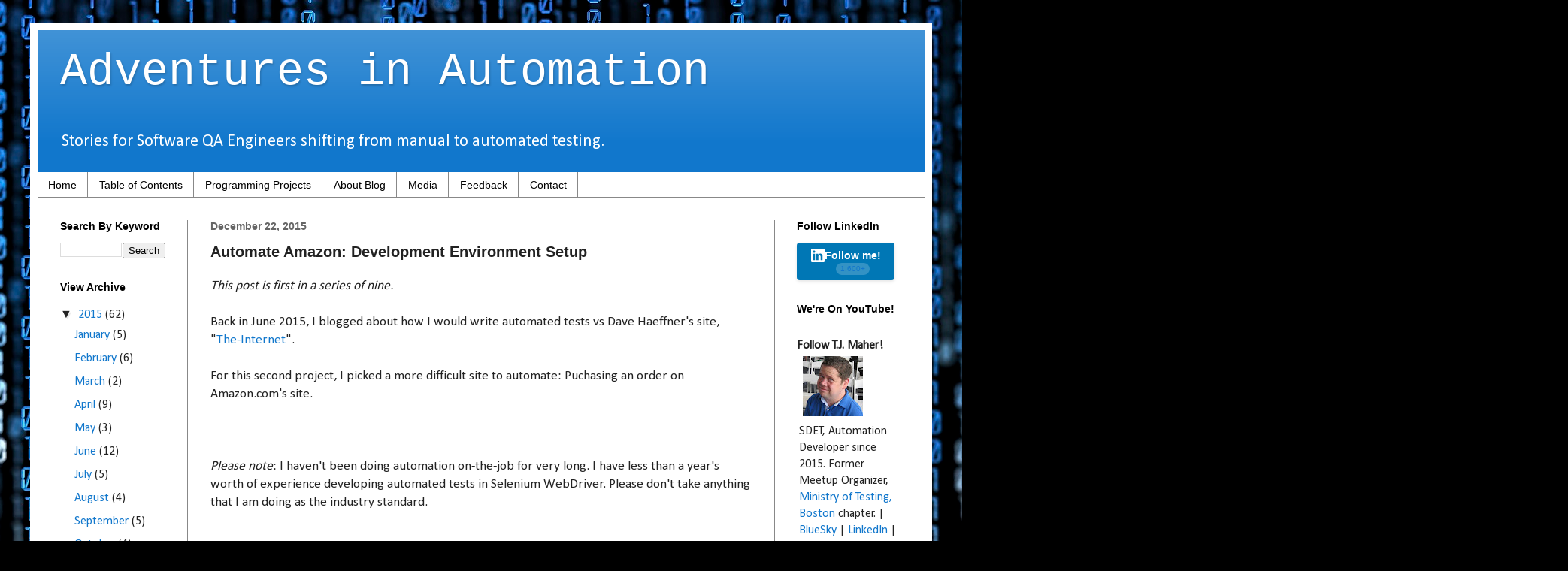

--- FILE ---
content_type: text/html; charset=UTF-8
request_url: https://www.tjmaher.com/2015/12/automate-amazon-development-environment.html?showComment=1630812572069
body_size: 30061
content:
<!DOCTYPE html>
<html class='v2' dir='ltr' xmlns='http://www.w3.org/1999/xhtml' xmlns:b='http://www.google.com/2005/gml/b' xmlns:data='http://www.google.com/2005/gml/data' xmlns:expr='http://www.google.com/2005/gml/expr'>
<head>
<link href='https://www.blogger.com/static/v1/widgets/335934321-css_bundle_v2.css' rel='stylesheet' type='text/css'/>
<script src='//pagead2.googlesyndication.com/pagead/js/adsbygoogle.js'></script>
<script>
  (adsbygoogle = window.adsbygoogle || []).push({
    google_ad_client: "ca-pub-6689555027981895",
    enable_page_level_ads: true
  });
</script>
<meta content='width=1100' name='viewport'/>
<meta content='text/html; charset=UTF-8' http-equiv='Content-Type'/>
<meta content='blogger' name='generator'/>
<link href='https://www.tjmaher.com/favicon.ico' rel='icon' type='image/x-icon'/>
<link href='https://www.tjmaher.com/2015/12/automate-amazon-development-environment.html' rel='canonical'/>
<link rel="alternate" type="application/atom+xml" title="Adventures in Automation - Atom" href="https://www.tjmaher.com/feeds/posts/default" />
<link rel="alternate" type="application/rss+xml" title="Adventures in Automation - RSS" href="https://www.tjmaher.com/feeds/posts/default?alt=rss" />
<link rel="service.post" type="application/atom+xml" title="Adventures in Automation - Atom" href="https://www.blogger.com/feeds/3868566217808655382/posts/default" />

<link rel="alternate" type="application/atom+xml" title="Adventures in Automation - Atom" href="https://www.tjmaher.com/feeds/3298705480400932541/comments/default" />
<!--Can't find substitution for tag [blog.ieCssRetrofitLinks]-->
<meta content='https://www.tjmaher.com/2015/12/automate-amazon-development-environment.html' property='og:url'/>
<meta content='Automate Amazon: Development Environment Setup' property='og:title'/>
<meta content='T.J. Maher, a QA Engineer since 1996, blogs about his transition from a manual tester to an automation developer to a software engineer in test.' property='og:description'/>
<title>Adventures in Automation: Automate Amazon: Development Environment Setup</title>
<link href='https://plus.google.com/110863059109469600205' rel='publisher'/>
<style type='text/css'>@font-face{font-family:'Calibri';font-style:normal;font-weight:400;font-display:swap;src:url(//fonts.gstatic.com/l/font?kit=J7afnpV-BGlaFfdAhLEY67FIEjg&skey=a1029226f80653a8&v=v15)format('woff2');unicode-range:U+0000-00FF,U+0131,U+0152-0153,U+02BB-02BC,U+02C6,U+02DA,U+02DC,U+0304,U+0308,U+0329,U+2000-206F,U+20AC,U+2122,U+2191,U+2193,U+2212,U+2215,U+FEFF,U+FFFD;}</style>
<style id='page-skin-1' type='text/css'><!--
/*
-----------------------------------------------
Blogger Template Style
Name:     Simple
Designer: Blogger
URL:      www.blogger.com
----------------------------------------------- */
/* Content
----------------------------------------------- */
body {
font: normal normal 16px Calibri;
color: #222222;
background: #000000 url(//themes.googleusercontent.com/image?id=1i_daHMzkzBNcV-v7uOhVYquMt20FCMbbTFxcHAARidZ6PYKs5-KeUa4Gm0erJ5vHVpot) repeat-x scroll top center /* Credit: enot-poloskun (http://www.istockphoto.com/googleimages.php?id=2904973&platform=blogger) */;
padding: 0 40px 40px 40px;
}
html body .region-inner {
min-width: 0;
max-width: 100%;
width: auto;
}
h2 {
font-size: 22px;
}
a:link {
text-decoration:none;
color: #1177cc;
}
a:visited {
text-decoration:none;
color: #888888;
}
a:hover {
text-decoration:underline;
color: #0065ff;
}
.body-fauxcolumn-outer .fauxcolumn-inner {
background: transparent none repeat scroll top left;
_background-image: none;
}
.body-fauxcolumn-outer .cap-top {
position: absolute;
z-index: 1;
height: 400px;
width: 100%;
}
.body-fauxcolumn-outer .cap-top .cap-left {
width: 100%;
background: transparent none repeat-x scroll top left;
_background-image: none;
}
.content-outer {
-moz-box-shadow: 0 0 40px rgba(0, 0, 0, .15);
-webkit-box-shadow: 0 0 5px rgba(0, 0, 0, .15);
-goog-ms-box-shadow: 0 0 10px #333333;
box-shadow: 0 0 40px rgba(0, 0, 0, .15);
margin-bottom: 1px;
}
.content-inner {
padding: 10px 10px;
}
.content-inner {
background-color: #ffffff;
}
/* Header
----------------------------------------------- */
.header-outer {
background: #1177cc url(//www.blogblog.com/1kt/simple/gradients_light.png) repeat-x scroll 0 -400px;
_background-image: none;
}
.Header h1 {
font: normal normal 60px 'Courier New', Courier, FreeMono, monospace;
color: #ffffff;
text-shadow: 1px 2px 3px rgba(0, 0, 0, .2);
}
.Header h1 a {
color: #ffffff;
}
.Header .description {
font-size: 140%;
color: #ffffff;
}
.header-inner .Header .titlewrapper {
padding: 22px 30px;
}
.header-inner .Header .descriptionwrapper {
padding: 0 30px;
}
/* Tabs
----------------------------------------------- */
.tabs-inner .section:first-child {
border-top: 0 solid #888888;
}
.tabs-inner .section:first-child ul {
margin-top: -0;
border-top: 0 solid #888888;
border-left: 0 solid #888888;
border-right: 0 solid #888888;
}
.tabs-inner .widget ul {
background: #ffffff url(//www.blogblog.com/1kt/simple/gradients_light.png) repeat-x scroll 0 -800px;
_background-image: none;
border-bottom: 1px solid #888888;
margin-top: 0;
margin-left: -30px;
margin-right: -30px;
}
.tabs-inner .widget li a {
display: inline-block;
padding: .6em 1em;
font: normal normal 14px Arial, Tahoma, Helvetica, FreeSans, sans-serif;
color: #000000;
border-left: 1px solid #ffffff;
border-right: 1px solid #888888;
}
.tabs-inner .widget li:first-child a {
border-left: none;
}
.tabs-inner .widget li.selected a, .tabs-inner .widget li a:hover {
color: #000000;
background-color: #ffffff;
text-decoration: none;
}
/* Columns
----------------------------------------------- */
.main-outer {
border-top: 0 solid #888888;
}
.fauxcolumn-left-outer .fauxcolumn-inner {
border-right: 1px solid #888888;
}
.fauxcolumn-right-outer .fauxcolumn-inner {
border-left: 1px solid #888888;
}
/* Headings
----------------------------------------------- */
div.widget > h2,
div.widget h2.title {
margin: 0 0 1em 0;
font: normal bold 14px Arial, Tahoma, Helvetica, FreeSans, sans-serif;
color: #000000;
}
/* Widgets
----------------------------------------------- */
.widget .zippy {
color: #222222;
text-shadow: 2px 2px 1px rgba(0, 0, 0, .1);
}
.widget .popular-posts ul {
list-style: none;
}
/* Posts
----------------------------------------------- */
h2.date-header {
font: normal bold 14px Arial, Tahoma, Helvetica, FreeSans, sans-serif;
}
.date-header span {
background-color: #ffffff;
color: #666666;
padding: inherit;
letter-spacing: inherit;
margin: inherit;
}
.main-inner {
padding-top: 30px;
padding-bottom: 30px;
}
.main-inner .column-center-inner {
padding: 0 15px;
}
.main-inner .column-center-inner .section {
margin: 0 15px;
}
.post {
margin: 0 0 25px 0;
}
h3.post-title, .comments h4 {
font: normal bold 20px Arial, Tahoma, Helvetica, FreeSans, sans-serif;
margin: .75em 0 0;
}
.post-body {
font-size: 110%;
line-height: 1.4;
position: relative;
}
.post-body img, .post-body .tr-caption-container, .Profile img, .Image img,
.BlogList .item-thumbnail img {
padding: 2px;
background: #ffffff;
border: 1px solid #eeeeee;
-moz-box-shadow: 1px 1px 5px rgba(0, 0, 0, .1);
-webkit-box-shadow: 1px 1px 5px rgba(0, 0, 0, .1);
box-shadow: 1px 1px 5px rgba(0, 0, 0, .1);
}
.post-body img, .post-body .tr-caption-container {
padding: 5px;
}
.post-body .tr-caption-container {
color: #222222;
}
.post-body .tr-caption-container img {
padding: 0;
background: transparent;
border: none;
-moz-box-shadow: 0 0 0 rgba(0, 0, 0, .1);
-webkit-box-shadow: 0 0 0 rgba(0, 0, 0, .1);
box-shadow: 0 0 0 rgba(0, 0, 0, .1);
}
.post-header {
margin: 0 0 1.5em;
line-height: 1.6;
font-size: 90%;
}
.post-footer {
margin: 20px -2px 0;
padding: 5px 10px;
color: #666666;
background-color: #ffffff;
border-bottom: 1px solid #eeeeee;
line-height: 1.6;
font-size: 90%;
}
#comments .comment-author {
padding-top: 1.5em;
border-top: 1px solid #888888;
background-position: 0 1.5em;
}
#comments .comment-author:first-child {
padding-top: 0;
border-top: none;
}
.avatar-image-container {
margin: .2em 0 0;
}
#comments .avatar-image-container img {
border: 1px solid #eeeeee;
}
/* Comments
----------------------------------------------- */
.comments .comments-content .icon.blog-author {
background-repeat: no-repeat;
background-image: url([data-uri]);
}
.comments .comments-content .loadmore a {
border-top: 1px solid #222222;
border-bottom: 1px solid #222222;
}
.comments .comment-thread.inline-thread {
background-color: #ffffff;
}
.comments .continue {
border-top: 2px solid #222222;
}
/* Accents
---------------------------------------------- */
.section-columns td.columns-cell {
border-left: 1px solid #888888;
}
.blog-pager {
background: transparent none no-repeat scroll top center;
}
.blog-pager-older-link, .home-link,
.blog-pager-newer-link {
background-color: #ffffff;
padding: 5px;
}
.footer-outer {
border-top: 0 dashed #bbbbbb;
}
/* Mobile
----------------------------------------------- */
body.mobile  {
background-size: auto;
}
.mobile .body-fauxcolumn-outer {
background: transparent none repeat scroll top left;
}
.mobile .body-fauxcolumn-outer .cap-top {
background-size: 100% auto;
}
.mobile .content-outer {
-webkit-box-shadow: 0 0 3px rgba(0, 0, 0, .15);
box-shadow: 0 0 3px rgba(0, 0, 0, .15);
}
.mobile .tabs-inner .widget ul {
margin-left: 0;
margin-right: 0;
}
.mobile .post {
margin: 0;
}
.mobile .main-inner .column-center-inner .section {
margin: 0;
}
.mobile .date-header span {
padding: 0.1em 10px;
margin: 0 -10px;
}
.mobile h3.post-title {
margin: 0;
}
.mobile .blog-pager {
background: transparent none no-repeat scroll top center;
}
.mobile .footer-outer {
border-top: none;
}
.mobile .main-inner, .mobile .footer-inner {
background-color: #ffffff;
}
.mobile-index-contents {
color: #222222;
}
.mobile-link-button {
background-color: #1177cc;
}
.mobile-link-button a:link, .mobile-link-button a:visited {
color: #ffffff;
}
.mobile .tabs-inner .section:first-child {
border-top: none;
}
.mobile .tabs-inner .PageList .widget-content {
background-color: #ffffff;
color: #000000;
border-top: 1px solid #888888;
border-bottom: 1px solid #888888;
}
.mobile .tabs-inner .PageList .widget-content .pagelist-arrow {
border-left: 1px solid #888888;
}
.dp-highlighter
{
font-family: "Consolas", "Monaco", "Courier New", Courier, monospace;
font-size: 12px;
background-color: #E7E5DC;
width: 99%;
overflow: auto;
margin: 10px 0 10px 0 !important;
padding-top: 1px; /* adds a little border on top when controls are hidden */
}
/* clear styles */
.dp-highlighter ol,
.dp-highlighter ol li,
.dp-highlighter ol li span
{
margin: 0;
padding: 0;
border: none;
}
.dp-highlighter a,
.dp-highlighter a:hover
{
background: none;
border: none;
padding: 0;
margin: 0;
}
.dp-highlighter .bar
{
padding-left: 45px;
}
.dp-highlighter.collapsed .bar,
.dp-highlighter.nogutter .bar
{
padding-left: 0px;
}
.dp-highlighter ol
{
list-style: decimal; /* for ie */
background-color: #fff;
margin: 0px 0px 1px 45px !important; /* 1px bottom margin seems to fix occasional Firefox scrolling */
padding: 0px;
color: #5C5C5C;
}
.dp-highlighter.nogutter ol,
.dp-highlighter.nogutter ol li
{
list-style: none !important;
margin-left: 0px !important;
}
.dp-highlighter ol li,
.dp-highlighter .columns div
{
list-style: decimal-leading-zero; /* better look for others, override cascade from OL */
list-style-position: outside !important;
border-left: 3px solid #6CE26C;
background-color: #F8F8F8;
color: #5C5C5C;
padding: 0 3px 0 10px !important;
margin: 0 !important;
line-height: 14px;
}
.toc-section {
padding: 10px;
border: 1px solid black;
background-color: AliceBlue;
text-align: left;
word-wrap: break-word;
}
#blog-pager{clear:both;margin:30px auto;text-align:center; padding: 7px;}
.blog-pager {background: none;}
.displaypageNum a,.showpage a,.pagecurrent{font-size: 14px;padding: 5px 12px;margin-right:5px; color: #666; background-color:#eee;}
.displaypageNum a:hover,.showpage a:hover, .pagecurrent{background:#359BED;text-decoration:none;color: #fff;}
#blog-pager .pagecurrent{font-weight:bold;color: #fff;background:#359BED;}
.showpageOf{display:none!important}
#blog-pager .pages{border:none;}
--></style>
<style id='template-skin-1' type='text/css'><!--
body {
min-width: 1200px;
}
.content-outer, .content-fauxcolumn-outer, .region-inner {
min-width: 1200px;
max-width: 1200px;
_width: 1200px;
}
.main-inner .columns {
padding-left: 200px;
padding-right: 200px;
}
.main-inner .fauxcolumn-center-outer {
left: 200px;
right: 200px;
/* IE6 does not respect left and right together */
_width: expression(this.parentNode.offsetWidth -
parseInt("200px") -
parseInt("200px") + 'px');
}
.main-inner .fauxcolumn-left-outer {
width: 200px;
}
.main-inner .fauxcolumn-right-outer {
width: 200px;
}
.main-inner .column-left-outer {
width: 200px;
right: 100%;
margin-left: -200px;
}
.main-inner .column-right-outer {
width: 200px;
margin-right: -200px;
}
#layout {
min-width: 0;
}
#layout .content-outer {
min-width: 0;
width: 800px;
}
#layout .region-inner {
min-width: 0;
width: auto;
}
--></style>
<script type='text/javascript'>
        (function(i,s,o,g,r,a,m){i['GoogleAnalyticsObject']=r;i[r]=i[r]||function(){
        (i[r].q=i[r].q||[]).push(arguments)},i[r].l=1*new Date();a=s.createElement(o),
        m=s.getElementsByTagName(o)[0];a.async=1;a.src=g;m.parentNode.insertBefore(a,m)
        })(window,document,'script','https://www.google-analytics.com/analytics.js','ga');
        ga('create', 'UA-73377959-1', 'auto', 'blogger');
        ga('blogger.send', 'pageview');
      </script>
<!-- Begin SyntaxHighlighter-->
<link href='https://d3cb3665d1ef4c7025d654116badcdc9754efae7.googledrive.com/host/0B-toYSUNh2ynWkt4RjV6ZmFGeXM/shCore.css' rel='stylesheet' type='text/css'/>
<link href='https://d3cb3665d1ef4c7025d654116badcdc9754efae7.googledrive.com/host/0B-toYSUNh2ynWkt4RjV6ZmFGeXM/shThemeDefault.css' rel='stylesheet' type='text/css'/>
<script src='https://1393c99a372e0e59c644ea356900b171cce7eb75.googledrive.com/host/0B-toYSUNh2ynRFRfc01iaVpsWHM/shCore.js' type='text/javascript'></script>
<script src='https://1393c99a372e0e59c644ea356900b171cce7eb75.googledrive.com/host/0B-toYSUNh2ynRFRfc01iaVpsWHM/shBrushCpp.js' type='text/javascript'></script>
<script src='https://1393c99a372e0e59c644ea356900b171cce7eb75.googledrive.com/host/0B-toYSUNh2ynRFRfc01iaVpsWHM/shBrushCSharp.js' type='text/javascript'></script>
<script src='https://1393c99a372e0e59c644ea356900b171cce7eb75.googledrive.com/host/0B-toYSUNh2ynRFRfc01iaVpsWHM/shBrushCss.js' type='text/javascript'></script>
<script src='https://1393c99a372e0e59c644ea356900b171cce7eb75.googledrive.com/host/0B-toYSUNh2ynRFRfc01iaVpsWHM/shBrushJavaFX.js' type='text/javascript'></script>
<script src='https://1393c99a372e0e59c644ea356900b171cce7eb75.googledrive.com/host/0B-toYSUNh2ynRFRfc01iaVpsWHM/shBrushJava.js' type='text/javascript'></script>
<script src='https://1393c99a372e0e59c644ea356900b171cce7eb75.googledrive.com/host/0B-toYSUNh2ynRFRfc01iaVpsWHM/shBrushJScript.js' type='text/javascript'></script>
<script src='https://1393c99a372e0e59c644ea356900b171cce7eb75.googledrive.com/host/0B-toYSUNh2ynRFRfc01iaVpsWHM/shBrushPhp.js' type='text/javascript'></script>
<script src='https://1393c99a372e0e59c644ea356900b171cce7eb75.googledrive.com/host/0B-toYSUNh2ynRFRfc01iaVpsWHM/shBrushPython.js' type='text/javascript'></script>
<script src='https://1393c99a372e0e59c644ea356900b171cce7eb75.googledrive.com/host/0B-toYSUNh2ynRFRfc01iaVpsWHM/shBrushRuby.js' type='text/javascript'></script>
<script src='https://1393c99a372e0e59c644ea356900b171cce7eb75.googledrive.com/host/0B-toYSUNh2ynRFRfc01iaVpsWHM/shBrushSql.js' type='text/javascript'></script>
<script src='https://1393c99a372e0e59c644ea356900b171cce7eb75.googledrive.com/host/0B-toYSUNh2ynRFRfc01iaVpsWHM/shBrushVb.js' type='text/javascript'></script>
<script src='https://1393c99a372e0e59c644ea356900b171cce7eb75.googledrive.com/host/0B-toYSUNh2ynRFRfc01iaVpsWHM/shBrushXml.js' type='text/javascript'></script>
<script src='https://1393c99a372e0e59c644ea356900b171cce7eb75.googledrive.com/host/0B-toYSUNh2ynRFRfc01iaVpsWHM/shBrushPerl.js' type='text/javascript'></script>
<script type='text/javascript'>
    window.setTimeout(function() {
        SyntaxHighlighter.config.bloggerMode = true;
        SyntaxHighlighter.all();
    }, 20);
    </script>
<!-- End SyntaxHighlighter-->
<script>!function(d,s,id){var js,fjs=d.getElementsByTagName(s)[0],p=/^http:/.test(d.location)?'http':'https';if(!d.getElementById(id)){js=d.createElement(s);js.id=id;js.src=p+'://platform.twitter.com/widgets.js';fjs.parentNode.insertBefore(js,fjs);}}(document, 'script', 'twitter-wjs');</script>
<script src='https://apis.google.com/js/platform.js'></script>
<script src='//platform.linkedin.com/in.js' type='text/javascript'> lang: en_US</script>
<link href='https://www.blogger.com/dyn-css/authorization.css?targetBlogID=3868566217808655382&amp;zx=eab73759-f9a7-406a-9282-4547885ace09' media='none' onload='if(media!=&#39;all&#39;)media=&#39;all&#39;' rel='stylesheet'/><noscript><link href='https://www.blogger.com/dyn-css/authorization.css?targetBlogID=3868566217808655382&amp;zx=eab73759-f9a7-406a-9282-4547885ace09' rel='stylesheet'/></noscript>
<meta name='google-adsense-platform-account' content='ca-host-pub-1556223355139109'/>
<meta name='google-adsense-platform-domain' content='blogspot.com'/>

<!-- data-ad-client=ca-pub-6689555027981895 -->

</head>
<body class='loading variant-bold'>
<div class='navbar no-items section' id='navbar' name='Navbar'>
</div>
<div class='body-fauxcolumns'>
<div class='fauxcolumn-outer body-fauxcolumn-outer'>
<div class='cap-top'>
<div class='cap-left'></div>
<div class='cap-right'></div>
</div>
<div class='fauxborder-left'>
<div class='fauxborder-right'></div>
<div class='fauxcolumn-inner'>
</div>
</div>
<div class='cap-bottom'>
<div class='cap-left'></div>
<div class='cap-right'></div>
</div>
</div>
</div>
<div id='fb-root'></div>
<script>(function(d, s, id) {
	  var js, fjs = d.getElementsByTagName(s)[0];
	  if (d.getElementById(id)) return;
	  js = d.createElement(s); js.id = id;
	  js.src = "//connect.facebook.net/en_US/sdk.js#xfbml=1";
	  fjs.parentNode.insertBefore(js, fjs);
	}(document, 'script', 'facebook-jssdk'));</script>
<div class='content'>
<div class='content-fauxcolumns'>
<div class='fauxcolumn-outer content-fauxcolumn-outer'>
<div class='cap-top'>
<div class='cap-left'></div>
<div class='cap-right'></div>
</div>
<div class='fauxborder-left'>
<div class='fauxborder-right'></div>
<div class='fauxcolumn-inner'>
</div>
</div>
<div class='cap-bottom'>
<div class='cap-left'></div>
<div class='cap-right'></div>
</div>
</div>
</div>
<div class='content-outer'>
<div class='content-cap-top cap-top'>
<div class='cap-left'></div>
<div class='cap-right'></div>
</div>
<div class='fauxborder-left content-fauxborder-left'>
<div class='fauxborder-right content-fauxborder-right'></div>
<div class='content-inner'>
<header>
<div class='header-outer'>
<div class='header-cap-top cap-top'>
<div class='cap-left'></div>
<div class='cap-right'></div>
</div>
<div class='fauxborder-left header-fauxborder-left'>
<div class='fauxborder-right header-fauxborder-right'></div>
<div class='region-inner header-inner'>
<div class='header section' id='header' name='Header'><div class='widget Header' data-version='1' id='Header1'>
<div id='header-inner'>
<div class='titlewrapper'>
<h1 class='title'>
<a href='https://www.tjmaher.com/'>
Adventures in Automation
</a>
</h1>
</div>
<div class='descriptionwrapper'>
<p class='description'><span>Stories for Software QA Engineers shifting from manual to automated testing. </span></p>
</div>
</div>
</div></div>
</div>
</div>
<div class='header-cap-bottom cap-bottom'>
<div class='cap-left'></div>
<div class='cap-right'></div>
</div>
</div>
</header>
<div class='tabs-outer'>
<div class='tabs-cap-top cap-top'>
<div class='cap-left'></div>
<div class='cap-right'></div>
</div>
<div class='fauxborder-left tabs-fauxborder-left'>
<div class='fauxborder-right tabs-fauxborder-right'></div>
<div class='region-inner tabs-inner'>
<div class='tabs section' id='crosscol' name='Cross-Column'><div class='widget PageList' data-version='1' id='PageList2'>
<div class='widget-content'>
<ul>
<li>
<a href='https://www.tjmaher.com/'>Home</a>
</li>
<li>
<a href='https://www.tjmaher.com/p/table-of-contents.html'>Table of Contents</a>
</li>
<li>
<a href='https://www.tjmaher.com/p/programming-projects.html'>Programming Projects</a>
</li>
<li>
<a href='https://www.tjmaher.com/p/about-us.html'>About Blog</a>
</li>
<li>
<a href='https://www.tjmaher.com/p/media.html'>Media</a>
</li>
<li>
<a href='https://www.tjmaher.com/p/reviews-of-this-blog.html'>Feedback</a>
</li>
<li>
<a href='https://www.tjmaher.com/p/contact-us.html'>Contact</a>
</li>
</ul>
<div class='clear'></div>
</div>
</div></div>
<div class='tabs no-items section' id='crosscol-overflow' name='Cross-Column 2'></div>
</div>
</div>
<div class='tabs-cap-bottom cap-bottom'>
<div class='cap-left'></div>
<div class='cap-right'></div>
</div>
</div>
<div class='main-outer'>
<div class='main-cap-top cap-top'>
<div class='cap-left'></div>
<div class='cap-right'></div>
</div>
<div class='fauxborder-left main-fauxborder-left'>
<div class='fauxborder-right main-fauxborder-right'></div>
<div class='region-inner main-inner'>
<div class='columns fauxcolumns'>
<div class='fauxcolumn-outer fauxcolumn-center-outer'>
<div class='cap-top'>
<div class='cap-left'></div>
<div class='cap-right'></div>
</div>
<div class='fauxborder-left'>
<div class='fauxborder-right'></div>
<div class='fauxcolumn-inner'>
</div>
</div>
<div class='cap-bottom'>
<div class='cap-left'></div>
<div class='cap-right'></div>
</div>
</div>
<div class='fauxcolumn-outer fauxcolumn-left-outer'>
<div class='cap-top'>
<div class='cap-left'></div>
<div class='cap-right'></div>
</div>
<div class='fauxborder-left'>
<div class='fauxborder-right'></div>
<div class='fauxcolumn-inner'>
</div>
</div>
<div class='cap-bottom'>
<div class='cap-left'></div>
<div class='cap-right'></div>
</div>
</div>
<div class='fauxcolumn-outer fauxcolumn-right-outer'>
<div class='cap-top'>
<div class='cap-left'></div>
<div class='cap-right'></div>
</div>
<div class='fauxborder-left'>
<div class='fauxborder-right'></div>
<div class='fauxcolumn-inner'>
</div>
</div>
<div class='cap-bottom'>
<div class='cap-left'></div>
<div class='cap-right'></div>
</div>
</div>
<!-- corrects IE6 width calculation -->
<div class='columns-inner'>
<div class='column-center-outer'>
<div class='column-center-inner'>
<div class='main section' id='main' name='Main'><div class='widget Blog' data-version='1' id='Blog1'>
<div class='blog-posts hfeed'>

          <div class="date-outer">
        
<h2 class='date-header'><span>December 22, 2015</span></h2>

          <div class="date-posts">
        
<div class='post-outer'>
<article class='post hentry uncustomized-post-template' itemprop='blogPost' itemscope='itemscope' itemtype='http://schema.org/BlogPosting'>
<meta content='3868566217808655382' itemprop='blogId'/>
<meta content='3298705480400932541' itemprop='postId'/>
<a name='3298705480400932541'></a>
<h3 class='post-title entry-title' itemprop='headline'>
Automate Amazon: Development Environment Setup
</h3>
<div class='post-header'>
<div class='post-header-line-1'></div>
</div>
<div class='post-body entry-content' id='post-body-3298705480400932541' itemprop='description articleBody'>
<i>This post is first in a series of nine.</i>
<br />
<br>
Back in June 2015, I blogged about how I would write automated tests vs Dave Haeffner's site, "<a href="/2015/06/simple-manipulation-of-login-page.html" target="_blank">The-Internet</a>".<br />
<br />
For this second project, I picked a more difficult site to automate: Puchasing an order on Amazon.com's site.<br />
<i></i><br />
<a name="more"></a><br />
<br>

<i>Please note</i>: I haven't been doing automation on-the-job for very long. I have less than a year's worth of experience developing automated tests in Selenium WebDriver. Please don't take anything that I am doing as the industry standard.<br />
<br />
<br />
If you do have knowledge of the industry standard of automated testing, please feel free to correct me! I will be eagerly monitoring the comments section for any advice or wisdom.<br />
<br />
<h3>
Setting Up the Development Environment</h3>
<br />
For this project I am using:<br />
<ul>
<li><b>Platform and Operating System</b>: Windows 10.</li>
<li><b>Integrated Development Environment</b>&nbsp;(IDE):<a href="https://www.jetbrains.com/idea/" target="_blank">&nbsp;IntelliJ</a>. Although we use the Enterprise Edition at work, the only difference between that and the free Community version is extra features for database integration. &nbsp;</li>
<li><b>Test Framework</b>: <a href="http://testng.org/" target="_blank">TestNG</a>. It is built into the latest version of IntelliJ, but you still need to set up the dependencies in your pom.xml file.</li>
<li><b>Dependencies Management</b>: Even though at work we use&nbsp;<a href="https://gradle.org/" target="_blank">Gradle</a>, for this project I am using&nbsp;<a href="https://maven.apache.org/" target="_blank">Maven</a>&nbsp;to add Selenium WebDriver and TestNG as dependencies.&nbsp;</li>
<li><b>Browsers</b>: Both at work and at home to inspect page elements, I use the&nbsp;<a href="https://www.mozilla.org/" target="_blank">Firefox browser</a>&nbsp;plugins&nbsp;<a href="http://getfirebug.com/" target="_blank">Firebug</a>&nbsp;and&nbsp;<a href="https://addons.mozilla.org/eN-US/firefox/addon/firepath/" target="_blank">Firepath</a>&nbsp;to examine the web document.</li>
</ul>
<br />
If you need help getting IntelliJ, setting up Maven, setting up your&nbsp;<i>pom.xml</i>&nbsp;file or TestNG, or installing Firefox, Firebug or Firepath, there is a free introduction on Alan Richardson's page,&nbsp;<b>Start Using Selenium WebDriver</b>&nbsp;at&nbsp;<a href="http://seleniumsimplified.com/get-started/">http://seleniumsimplified.com/get-started/</a>.<br />
<br />
If you are looking for more material, Alan Richardson has an extensive course on&nbsp;<b>Selenium 2 WebDriver with Java</b>&nbsp;at&nbsp;<a href="http://courses.compendiumdev.co.uk/courses/selenium-2-webdriver-with-java">http://courses.compendiumdev.co.uk/courses/selenium-2-webdriver-with-java</a>&nbsp;which helped me immensely preparing for my current position.<br />
<br />
Make sure to go to the official&nbsp;<b>SeleniumHQ</b>&nbsp;site at&nbsp;<a href="http://docs.seleniumhq.org/docs/">http://docs.seleniumhq.org/docs/</a>&nbsp;or visit their new documentation that is still in progress at&nbsp;<a href="https://seleniumhq.github.io/docs/">https://seleniumhq.github.io/docs/</a>.<br />
<br />
If it helps, below is a sample of my POM.xml file.<br />
<br />
<pre style="background-color: white; font-family: 'Courier New'; font-size: 9pt;"><span style="font-style: italic;">&lt;?</span><span style="background-color: #efefef; color: blue; font-weight: bold;">xml version=</span><span style="background-color: #efefef; color: green; font-weight: bold;">"1.0" </span><span style="background-color: #efefef; color: blue; font-weight: bold;">encoding=</span><span style="background-color: #efefef; color: green; font-weight: bold;">"UTF-8"</span><span style="font-style: italic;">?&gt;</span><span style="background-color: #efefef;">&lt;</span><span style="background-color: #efefef; color: navy; font-weight: bold;">project </span><span style="background-color: #efefef; color: blue; font-weight: bold;">xmlns=</span><span style="background-color: #efefef; color: green; font-weight: bold;">"http://maven.apache.org/POM/4.0.0"</span><span style="background-color: #efefef; color: green; font-weight: bold;">         </span><span style="background-color: #efefef; color: blue; font-weight: bold;">xmlns:</span><span style="background-color: #efefef; color: #660e7a; font-weight: bold;">xsi</span><span style="background-color: #efefef; color: blue; font-weight: bold;">=</span><span style="background-color: #efefef; color: green; font-weight: bold;">"http://www.w3.org/2001/XMLSchema-instance"</span><span style="background-color: #efefef; color: green; font-weight: bold;">         </span><span style="background-color: #efefef; color: #660e7a; font-weight: bold;">xsi</span><span style="background-color: #efefef; color: blue; font-weight: bold;">:schemaLocation=</span><span style="background-color: #efefef; color: green; font-weight: bold;">"http://maven.apache.org/POM/4.0.0 http://maven.apache.org/xsd/maven-4.0.0.xsd"</span><span style="background-color: #efefef;">&gt;</span>
    <span style="background-color: #efefef;">&lt;</span><span style="background-color: #efefef; color: navy; font-weight: bold;">modelVersion</span><span style="background-color: #efefef;">&gt;</span>4.0.0<span style="background-color: #efefef;">&lt;/</span><span style="background-color: #efefef; color: navy; font-weight: bold;">modelVersion</span><span style="background-color: #efefef;">&gt;</span>

    <span style="background-color: #efefef;">&lt;</span><span style="background-color: #efefef; color: navy; font-weight: bold;">groupId</span><span style="background-color: #efefef;">&gt;</span>com.tjmaher.selenium<span style="background-color: #efefef;">&lt;/</span><span style="background-color: #efefef; color: navy; font-weight: bold;">groupId</span><span style="background-color: #efefef;">&gt;</span>
    <span style="background-color: #efefef;">&lt;</span><span style="background-color: #efefef; color: navy; font-weight: bold;">artifactId</span><span style="background-color: #efefef;">&gt;</span>com.tjmaher.selenium<span style="background-color: #efefef;">&lt;/</span><span style="background-color: #efefef; color: navy; font-weight: bold;">artifactId</span><span style="background-color: #efefef;">&gt;</span>
    <span style="background-color: #efefef;">&lt;</span><span style="background-color: #efefef; color: navy; font-weight: bold;">version</span><span style="background-color: #efefef;">&gt;</span>1.0-SNAPSHOT<span style="background-color: #efefef;">&lt;/</span><span style="background-color: #efefef; color: navy; font-weight: bold;">version</span><span style="background-color: #efefef;">&gt;</span>
    <span style="background-color: #efefef;">&lt;</span><span style="background-color: #efefef; color: navy; font-weight: bold;">dependencies</span><span style="background-color: #efefef;">&gt;</span>
        <span style="background-color: #efefef;">&lt;</span><span style="background-color: #efefef; color: navy; font-weight: bold;">dependency</span><span style="background-color: #efefef;">&gt;</span>
            <span style="background-color: #efefef;">&lt;</span><span style="background-color: #efefef; color: navy; font-weight: bold;">groupId</span><span style="background-color: #efefef;">&gt;</span>org.seleniumhq.selenium<span style="background-color: #efefef;">&lt;/</span><span style="background-color: #efefef; color: navy; font-weight: bold;">groupId</span><span style="background-color: #efefef;">&gt;</span>
            <span style="background-color: #efefef;">&lt;</span><span style="background-color: #efefef; color: navy; font-weight: bold;">artifactId</span><span style="background-color: #efefef;">&gt;</span>selenium-java<span style="background-color: #efefef;">&lt;/</span><span style="background-color: #efefef; color: navy; font-weight: bold;">artifactId</span><span style="background-color: #efefef;">&gt;</span>
            <span style="background-color: #efefef;">&lt;</span><span style="background-color: #efefef; color: navy; font-weight: bold;">version</span><span style="background-color: #efefef;">&gt;</span>2.48.2<span style="background-color: #efefef;">&lt;/</span><span style="background-color: #efefef; color: navy; font-weight: bold;">version</span><span style="background-color: #efefef;">&gt;</span>
        <span style="background-color: #efefef;">&lt;/</span><span style="background-color: #efefef; color: navy; font-weight: bold;">dependency</span><span style="background-color: #efefef;">&gt;</span>
        <span style="background-color: #efefef;">&lt;</span><span style="background-color: #efefef; color: navy; font-weight: bold;">dependency</span><span style="background-color: #efefef;">&gt;</span>
            <span style="background-color: #efefef;">&lt;</span><span style="background-color: #efefef; color: navy; font-weight: bold;">groupId</span><span style="background-color: #efefef;">&gt;</span>org.testng<span style="background-color: #efefef;">&lt;/</span><span style="background-color: #efefef; color: navy; font-weight: bold;">groupId</span><span style="background-color: #efefef;">&gt;</span>
            <span style="background-color: #efefef;">&lt;</span><span style="background-color: #efefef; color: navy; font-weight: bold;">artifactId</span><span style="background-color: #efefef;">&gt;</span>testng<span style="background-color: #efefef;">&lt;/</span><span style="background-color: #efefef; color: navy; font-weight: bold;">artifactId</span><span style="background-color: #efefef;">&gt;</span>
            <span style="background-color: #efefef;">&lt;</span><span style="background-color: #efefef; color: navy; font-weight: bold;">version</span><span style="background-color: #efefef;">&gt;</span>6.1.1<span style="background-color: #efefef;">&lt;/</span><span style="background-color: #efefef; color: navy; font-weight: bold;">version</span><span style="background-color: #efefef;">&gt;</span>
        <span style="background-color: #efefef;">&lt;/</span><span style="background-color: #efefef; color: navy; font-weight: bold;">dependency</span><span style="background-color: #efefef;">&gt;</span>
    <span style="background-color: #efefef;">&lt;/</span><span style="background-color: #efefef; color: navy; font-weight: bold;">dependencies</span><span style="background-color: #efefef;">&gt;</span>

<span style="background-color: #efefef;">&lt;/</span><span style="background-color: #efefef; color: navy; font-weight: bold;">project</span><span style="background-color: #efefef;">&gt;</span></pre>
<h3>
<br /><br />Run Your First Test</h3>
Let's name the test class <b>PurchaseOrderTest.java</b>.<br />
<br />
The&nbsp;@BeforeClass method contains the setUp information that launches the browser.<br />
The&nbsp;@AfterClass method contains the tearDown information that closes the browser.<br />
<br />
They will be executed respectively before the class PurchaseOrderTest, then after the class is done.<br />
<br />
<div>
<br /></div>
<div>
<br /></div>
<br />
<script src="https://gist.github.com/tjmaher/a5c34b957c2f2135000e.js"></script>

<br />
When you run PurchaseOrderTest:<br />
<br />
<ul>
<li>The Firefox browser opens up</li>
<li>It navigates to Amazon.com</li>
<li>The Firefox browser closes.</li>
</ul>
<br />
<br />
<br />
<div>
Now that we know that tests can be run, with the next installment of this blog, we can sketch out a quick test.<br />
<br />
</div>
<div>
<br />
<b>NEXT</b>: <a href="/2015/12/automate-amazon-sketch-out-use-case.html" target="_blank">Sketch Out a Use Case &gt;&gt;</a><br />
<br /></div>
<span style="background-color: white; color: #222222; font-family: &quot;calibri&quot;; font-size: 15.4px; line-height: 21.56px;">-T.J. Maher</span><br />
<i style="background-color: white; color: #222222; font-family: Calibri; font-size: 15.4px; line-height: 21.56px;">&nbsp;Sr. QA Engineer, Fitbit</i><br />
<i style="background-color: white; color: #222222; font-family: Calibri; font-size: 15.4px; line-height: 21.56px;">&nbsp;Boston, MA</i><br />
<i style="background-color: white; color: #222222; font-family: Calibri; font-size: 15.4px; line-height: 21.56px;"><br /></i><i style="background-color: white; color: #222222; font-family: Calibri; font-size: 15.4px; line-height: 21.56px;">// Automated tester for [ 8 ] month and counting!</i><br />
<i style="background-color: white; color: #222222; font-family: Calibri; font-size: 15.4px; line-height: 21.56px;"><br /></i><i style="background-color: white; color: #222222; font-family: Calibri; font-size: 15.4px; line-height: 21.56px;">Please note: 'Adventures in Automation' is a personal blog about automated testing. It is not an official blog of&nbsp;<a href="http://www.fitbit.com/" style="color: #888888; text-decoration: none;" target="_blank">Fitbit.com</a>.&nbsp;</i>
<br />
<br />
<div class="toc-section" id="toc-section">
<b>Automate Amazon</b>:
<br />
<ul>
<li><a href="/2015/12/next-week-automating-amazon-how-i-am.html" target="_blank">Introduction</a></li>
<li><b>Part One:</b>&nbsp;<a href="/2015/12/automate-amazon-development-environment.html" target="_blank">Environment Setup</a></li>
<li><b>Part Two:</b>&nbsp;<a href="/2015/12/automate-amazon-sketch-out-use-case.html" target="_blank">Sketch Use Case</a></li>
<li><b>Part Three:</b>&nbsp;<a href="/2015/12/automate-amazon-commonutils-methods-and.html" target="_blank">CommonUtils, methods, exceptions</a></li>
<li><b>Part Four:</b>&nbsp;<a href="/2015/12/automate-amazon-writing-sign-in-test.html" target="_blank">Write Sign In Test</a></li>
<li><b>Part Five:</b>&nbsp;<a href="/2016/01/automate-amazon-productenums-and.html" target="_blank">Product Enums and Objects</a></li>
<li><b>Part Six:</b>&nbsp;<a href="/2016/01/automate-amazon-initializing-login-and.html" target="_blank">Initializing Login and Cart</a></li>
<li><b>Part Seven:</b>&nbsp;<a href="/2016/01/automate-amazon-writing-shopping-cart.html" target="_blank">Writing Shopping Cart Test</a></li>
<li><b>Part Eight:</b>&nbsp;<a href="/2016/01/automate-amazon-sketch-of-possible-data.html" target="_blank">Data Driven Tests with TestNG XML</a></li>
<li><b>Part Nine:</b>&nbsp;<a href="/2016/01/code-review-request-please-automated.html">Code Review Request, please!&nbsp;</a></li>
<li><b>Source Code:</b>&nbsp;<a href="https://github.com/tjmaher/automate-amazon/">GitHub, T.J. Maher</a></li>
</ul>
</div>
<br />
<br>
<div style='clear: both;'></div>
</div>
<div class='post-footer'>
<div class='post-footer-line post-footer-line-1'>
<span class='post-author vcard'>
Posted by
<span class='fn' itemprop='author' itemscope='itemscope' itemtype='http://schema.org/Person'>
<meta content='https://www.blogger.com/profile/04400187344378497865' itemprop='url'/>
<a class='g-profile' href='https://www.blogger.com/profile/04400187344378497865' rel='author' title='author profile'>
<span itemprop='name'>T.J. Maher</span>
</a>
</span>
</span>
<span class='post-timestamp'>
at
<meta content='https://www.tjmaher.com/2015/12/automate-amazon-development-environment.html' itemprop='url'/>
<a class='timestamp-link' href='https://www.tjmaher.com/2015/12/automate-amazon-development-environment.html' rel='bookmark' title='permanent link'><abbr class='published' itemprop='datePublished' title='2015-12-22T07:45:00-05:00'>12/22/2015 07:45:00 AM</abbr></a>
</span>
<span class='reaction-buttons'>
</span>
<span class='post-comment-link'>
</span>
<span class='post-backlinks post-comment-link'>
</span>
<span class='post-icons'>
<span class='item-control blog-admin pid-51710302'>
<a href='https://www.blogger.com/post-edit.g?blogID=3868566217808655382&postID=3298705480400932541&from=pencil' title='Edit Post'>
<img alt='' class='icon-action' height='18' src='https://resources.blogblog.com/img/icon18_edit_allbkg.gif' width='18'/>
</a>
</span>
</span>
<div class='post-share-buttons goog-inline-block'>
<a class='goog-inline-block share-button sb-email' href='https://www.blogger.com/share-post.g?blogID=3868566217808655382&postID=3298705480400932541&target=email' target='_blank' title='Email This'><span class='share-button-link-text'>Email This</span></a><a class='goog-inline-block share-button sb-blog' href='https://www.blogger.com/share-post.g?blogID=3868566217808655382&postID=3298705480400932541&target=blog' onclick='window.open(this.href, "_blank", "height=270,width=475"); return false;' target='_blank' title='BlogThis!'><span class='share-button-link-text'>BlogThis!</span></a><a class='goog-inline-block share-button sb-twitter' href='https://www.blogger.com/share-post.g?blogID=3868566217808655382&postID=3298705480400932541&target=twitter' target='_blank' title='Share to X'><span class='share-button-link-text'>Share to X</span></a><a class='goog-inline-block share-button sb-facebook' href='https://www.blogger.com/share-post.g?blogID=3868566217808655382&postID=3298705480400932541&target=facebook' onclick='window.open(this.href, "_blank", "height=430,width=640"); return false;' target='_blank' title='Share to Facebook'><span class='share-button-link-text'>Share to Facebook</span></a><a class='goog-inline-block share-button sb-pinterest' href='https://www.blogger.com/share-post.g?blogID=3868566217808655382&postID=3298705480400932541&target=pinterest' target='_blank' title='Share to Pinterest'><span class='share-button-link-text'>Share to Pinterest</span></a>
</div>
</div>
<div class='post-footer-line post-footer-line-2'>
<span class='post-labels'>
</span>
</div>
<div class='post-footer-line post-footer-line-3'>
<span class='post-location'>
</span>
</div>
</div>
</article>
<div class='comments' id='comments'>
<a name='comments'></a>
<h4>33 comments:</h4>
<div id='Blog1_comments-block-wrapper'>
<dl class='avatar-comment-indent' id='comments-block'>
<dt class='comment-author ' id='c1958779044447157186'>
<a name='c1958779044447157186'></a>
<div class="avatar-image-container avatar-stock"><span dir="ltr"><a href="https://www.blogger.com/profile/16539780475889104909" target="" rel="nofollow" onclick="" class="avatar-hovercard" id="av-1958779044447157186-16539780475889104909"><img src="//www.blogger.com/img/blogger_logo_round_35.png" width="35" height="35" alt="" title="Roger Arin">

</a></span></div>
<a href='https://www.blogger.com/profile/16539780475889104909' rel='nofollow'>Roger Arin</a>
said...
</dt>
<dd class='comment-body' id='Blog1_cmt-1958779044447157186'>
<p>
Thanks for sharing this post and the efforts you have made in writing this. Good to see such nice articulated post!!<br />Thanks for sharing this blog!!<br /><a href="https://touchupxs.com/shop/gallon/one-gallon-paint/touchupxs-for-honda-accord-nh623m-satin-silver-metallic-gallon-ready-to-spray-paint/" rel="nofollow"> <b>nh623m paint gallon</b> </a>
</p>
</dd>
<dd class='comment-footer'>
<span class='comment-timestamp'>
<a href='https://www.tjmaher.com/2015/12/automate-amazon-development-environment.html?showComment=1621578333214#c1958779044447157186' title='comment permalink'>
May 21, 2021 at 2:25&#8239;AM
</a>
<span class='item-control blog-admin pid-426182476'>
<a class='comment-delete' href='https://www.blogger.com/comment/delete/3868566217808655382/1958779044447157186' title='Delete Comment'>
<img src='https://resources.blogblog.com/img/icon_delete13.gif'/>
</a>
</span>
</span>
</dd>
<dt class='comment-author ' id='c9174129225816672907'>
<a name='c9174129225816672907'></a>
<div class="avatar-image-container vcard"><span dir="ltr"><a href="https://www.blogger.com/profile/04044618767164946437" target="" rel="nofollow" onclick="" class="avatar-hovercard" id="av-9174129225816672907-04044618767164946437"><img src="https://resources.blogblog.com/img/blank.gif" width="35" height="35" class="delayLoad" style="display: none;" longdesc="//blogger.googleusercontent.com/img/b/R29vZ2xl/AVvXsEj-5pg84OJhfLdMVntAItYnmWAvKXOfy0-a9b0IrebCHoXpl7eieCpYxABRmV33pgnXakhvmGnFmT_rdodTF4f4yVNAlg65w2Me8sSEqhTty_fnixLRs2kaXuyG2iHG9g/s45-c/isabell.jpeg" alt="" title="Isabell Kiral">

<noscript><img src="//blogger.googleusercontent.com/img/b/R29vZ2xl/AVvXsEj-5pg84OJhfLdMVntAItYnmWAvKXOfy0-a9b0IrebCHoXpl7eieCpYxABRmV33pgnXakhvmGnFmT_rdodTF4f4yVNAlg65w2Me8sSEqhTty_fnixLRs2kaXuyG2iHG9g/s45-c/isabell.jpeg" width="35" height="35" class="photo" alt=""></noscript></a></span></div>
<a href='https://www.blogger.com/profile/04044618767164946437' rel='nofollow'>Isabell Kiral</a>
said...
</dt>
<dd class='comment-body' id='Blog1_cmt-9174129225816672907'>
<p>
This platform is very much beneficial for us because through this, we can earn a lot of money by doing work from home. Many professionals have joined this field and they are satisfied. <a href="https://www.theacademicpapers.co.uk/assignment-writing-services-uk.php" rel="nofollow">Assignment writing services</a>.
</p>
</dd>
<dd class='comment-footer'>
<span class='comment-timestamp'>
<a href='https://www.tjmaher.com/2015/12/automate-amazon-development-environment.html?showComment=1627467234863#c9174129225816672907' title='comment permalink'>
July 28, 2021 at 6:13&#8239;AM
</a>
<span class='item-control blog-admin pid-394615786'>
<a class='comment-delete' href='https://www.blogger.com/comment/delete/3868566217808655382/9174129225816672907' title='Delete Comment'>
<img src='https://resources.blogblog.com/img/icon_delete13.gif'/>
</a>
</span>
</span>
</dd>
<dt class='comment-author ' id='c9008962586514078989'>
<a name='c9008962586514078989'></a>
<div class="avatar-image-container avatar-stock"><span dir="ltr"><a href="https://www.blogger.com/profile/00834074347641593111" target="" rel="nofollow" onclick="" class="avatar-hovercard" id="av-9008962586514078989-00834074347641593111"><img src="//www.blogger.com/img/blogger_logo_round_35.png" width="35" height="35" alt="" title="Rian">

</a></span></div>
<a href='https://www.blogger.com/profile/00834074347641593111' rel='nofollow'>Rian</a>
said...
</dt>
<dd class='comment-body' id='Blog1_cmt-9008962586514078989'>
<p>
<a href="https://www.virtualedge.org/" rel="nofollow">event marketing</a> a generation of professional online content creators on these platforms have largely already cracked the code on delivering sponsor ROI to an audience trained to bypass any advertising they can opt out of <a href="https://www.virtualedge.org/morning-prayer/" rel="nofollow">good morning prayer</a>, <a href="https://www.virtualedge.org/ice-puns/" rel="nofollow">ice puns</a> and <a href="https://www.virtualedge.org/cow-puns/" rel="nofollow">cow puns</a>.
</p>
</dd>
<dd class='comment-footer'>
<span class='comment-timestamp'>
<a href='https://www.tjmaher.com/2015/12/automate-amazon-development-environment.html?showComment=1630018670651#c9008962586514078989' title='comment permalink'>
August 26, 2021 at 6:57&#8239;PM
</a>
<span class='item-control blog-admin pid-597359426'>
<a class='comment-delete' href='https://www.blogger.com/comment/delete/3868566217808655382/9008962586514078989' title='Delete Comment'>
<img src='https://resources.blogblog.com/img/icon_delete13.gif'/>
</a>
</span>
</span>
</dd>
<dt class='comment-author ' id='c5140998604013401423'>
<a name='c5140998604013401423'></a>
<div class="avatar-image-container avatar-stock"><span dir="ltr"><a href="https://www.oncasino.site" target="" rel="nofollow" onclick=""><img src="//resources.blogblog.com/img/blank.gif" width="35" height="35" alt="" title="oncasinosite">

</a></span></div>
<a href='https://www.oncasino.site' rel='nofollow'>oncasinosite</a>
said...
</dt>
<dd class='comment-body' id='Blog1_cmt-5140998604013401423'>
<p>
Hey there. I found your site by the use of Google whilst looking for a similar subject, your site came up. It looks good. I have bookmarked it in my google bookmarks to visit then. Also visit my website:  <a href="https://www.oncasino.site" title="온라인카지노사이트" rel="nofollow">온라인카지노사이트</a> <br /><br />
</p>
</dd>
<dd class='comment-footer'>
<span class='comment-timestamp'>
<a href='https://www.tjmaher.com/2015/12/automate-amazon-development-environment.html?showComment=1630812572069#c5140998604013401423' title='comment permalink'>
September 4, 2021 at 11:29&#8239;PM
</a>
<span class='item-control blog-admin pid-1075435128'>
<a class='comment-delete' href='https://www.blogger.com/comment/delete/3868566217808655382/5140998604013401423' title='Delete Comment'>
<img src='https://resources.blogblog.com/img/icon_delete13.gif'/>
</a>
</span>
</span>
</dd>
<dt class='comment-author ' id='c8830857595057052784'>
<a name='c8830857595057052784'></a>
<div class="avatar-image-container avatar-stock"><span dir="ltr"><a href="https://www.casinosite.link" target="" rel="nofollow" onclick=""><img src="//resources.blogblog.com/img/blank.gif" width="35" height="35" alt="" title="casinositelink">

</a></span></div>
<a href='https://www.casinosite.link' rel='nofollow'>casinositelink</a>
said...
</dt>
<dd class='comment-body' id='Blog1_cmt-8830857595057052784'>
<p>
It is perfect time to make some plans for the future and it is time to be happy. I have read this post and if I could I want to suggest you some interesting things or advice. Maybe you can write next articles referring to this article. I want to read even more things about it Also visit my website: <a href="https://www.casinosite.link" title="카지노사이트링크" rel="nofollow">카지노사이트링크</a><br /><br />
</p>
</dd>
<dd class='comment-footer'>
<span class='comment-timestamp'>
<a href='https://www.tjmaher.com/2015/12/automate-amazon-development-environment.html?showComment=1630812638920#c8830857595057052784' title='comment permalink'>
September 4, 2021 at 11:30&#8239;PM
</a>
<span class='item-control blog-admin pid-1075435128'>
<a class='comment-delete' href='https://www.blogger.com/comment/delete/3868566217808655382/8830857595057052784' title='Delete Comment'>
<img src='https://resources.blogblog.com/img/icon_delete13.gif'/>
</a>
</span>
</span>
</dd>
<dt class='comment-author ' id='c2263982379795006820'>
<a name='c2263982379795006820'></a>
<div class="avatar-image-container avatar-stock"><span dir="ltr"><a href="https://www.oncasinosite.net" target="" rel="nofollow" onclick=""><img src="//resources.blogblog.com/img/blank.gif" width="35" height="35" alt="" title="oncasinositenet">

</a></span></div>
<a href='https://www.oncasinosite.net' rel='nofollow'>oncasinositenet</a>
said...
</dt>
<dd class='comment-body' id='Blog1_cmt-2263982379795006820'>
<p>
it&#8217;s really a nice and useful piece of information. I&#8217;m happy that you simply shared this helpful information with us. Please keep us informed like this. Thank you for sharing. Also visit my website: <a href="https://www.oncasinosite.net" title="온라인카지노사이트넷" rel="nofollow">온라인카지노사이트넷</a><br /><br />
</p>
</dd>
<dd class='comment-footer'>
<span class='comment-timestamp'>
<a href='https://www.tjmaher.com/2015/12/automate-amazon-development-environment.html?showComment=1630812709446#c2263982379795006820' title='comment permalink'>
September 4, 2021 at 11:31&#8239;PM
</a>
<span class='item-control blog-admin pid-1075435128'>
<a class='comment-delete' href='https://www.blogger.com/comment/delete/3868566217808655382/2263982379795006820' title='Delete Comment'>
<img src='https://resources.blogblog.com/img/icon_delete13.gif'/>
</a>
</span>
</span>
</dd>
<dt class='comment-author ' id='c4841759653598311216'>
<a name='c4841759653598311216'></a>
<div class="avatar-image-container avatar-stock"><span dir="ltr"><a href="https://www.bacarasite.com" target="" rel="nofollow" onclick=""><img src="//resources.blogblog.com/img/blank.gif" width="35" height="35" alt="" title="bacarasite">

</a></span></div>
<a href='https://www.bacarasite.com' rel='nofollow'>bacarasite</a>
said...
</dt>
<dd class='comment-body' id='Blog1_cmt-4841759653598311216'>
<p>
This is my first time i visit here. I found so many interesting stuff in your blog especially its discussion. From the tons of comments on your articles, I guess I am not the only one having all the enjoyment here keep up the good work Also visit my website: <a href="https://www.bacarasite.com" title="바카라사이트닷컴" rel="nofollow">바카라사이트닷컴</a><br /><br />
</p>
</dd>
<dd class='comment-footer'>
<span class='comment-timestamp'>
<a href='https://www.tjmaher.com/2015/12/automate-amazon-development-environment.html?showComment=1630812790784#c4841759653598311216' title='comment permalink'>
September 4, 2021 at 11:33&#8239;PM
</a>
<span class='item-control blog-admin pid-1075435128'>
<a class='comment-delete' href='https://www.blogger.com/comment/delete/3868566217808655382/4841759653598311216' title='Delete Comment'>
<img src='https://resources.blogblog.com/img/icon_delete13.gif'/>
</a>
</span>
</span>
</dd>
<dt class='comment-author ' id='c8941880855178988058'>
<a name='c8941880855178988058'></a>
<div class="avatar-image-container avatar-stock"><span dir="ltr"><a href="https://www.blogger.com/profile/15825155893450750839" target="" rel="nofollow" onclick="" class="avatar-hovercard" id="av-8941880855178988058-15825155893450750839"><img src="//www.blogger.com/img/blogger_logo_round_35.png" width="35" height="35" alt="" title="Anonymous">

</a></span></div>
<a href='https://www.blogger.com/profile/15825155893450750839' rel='nofollow'>Anonymous</a>
said...
</dt>
<dd class='comment-body' id='Blog1_cmt-8941880855178988058'>
<p>
I must admit that your post is really interesting. I have spent a lot of my spare time reading your content. Thank you a lot! <a href="https://totalsportsapparel.com/" rel="nofollow">click here</a>
</p>
</dd>
<dd class='comment-footer'>
<span class='comment-timestamp'>
<a href='https://www.tjmaher.com/2015/12/automate-amazon-development-environment.html?showComment=1636982531793#c8941880855178988058' title='comment permalink'>
November 15, 2021 at 8:22&#8239;AM
</a>
<span class='item-control blog-admin pid-1458971264'>
<a class='comment-delete' href='https://www.blogger.com/comment/delete/3868566217808655382/8941880855178988058' title='Delete Comment'>
<img src='https://resources.blogblog.com/img/icon_delete13.gif'/>
</a>
</span>
</span>
</dd>
<dt class='comment-author ' id='c1869302702855676823'>
<a name='c1869302702855676823'></a>
<div class="avatar-image-container avatar-stock"><span dir="ltr"><a href="https://aivivu.com/ve-may-bay-tu-canada-ve-viet-nam-gia-re/" target="" rel="nofollow" onclick=""><img src="//resources.blogblog.com/img/blank.gif" width="35" height="35" alt="" title="v&eacute; m&aacute;y bay t&#7915; canada v&#7873; vi&#7879;t nam">

</a></span></div>
<a href='https://aivivu.com/ve-may-bay-tu-canada-ve-viet-nam-gia-re/' rel='nofollow'>vé máy bay từ canada về việt nam</a>
said...
</dt>
<dd class='comment-body' id='Blog1_cmt-1869302702855676823'>
<p>
Mua vé tại đại lý vé máy bay Aivivu, tham khảo<br /><br /><a href="https://aivivu.com/ve-may-bay-di-my-us-gia-re-bao-nhieu-tien/" rel="nofollow">gia ve may bay di my</a><br /><br /><a href="https://aivivu.com/ve-may-bay-tu-my-ve-viet-nam-gia-re/" rel="nofollow">chuyến bay từ mỹ về việt nam tháng 1/2021</a><br /><br /><a href="https://datvere.vn/ve-may-bay-tu-canada-ve-viet-nam/" rel="nofollow">đăng ký bay từ canada về Việt Nam</a><br /><br /><a href="https://vevietnamairline.com/ve-may-bay-tu-nhat-ban-ve-viet-nam-9312" rel="nofollow">mua vé từ nhật về việt nam</a><br /><br /><a href="https://datvere.vn/ve-may-bay-tu-han-quoc-ve-viet-nam/" rel="nofollow">giá vé máy bay từ hàn quốc về việt nam</a><br /><br /><a href="https://vevietnamairline.com/ve-may-bay-tu-dai-loan-ve-viet-nam-9313" rel="nofollow">Vé máy bay từ Đài Loan về VN</a><br /><br /><a href="https://aivivu.com/ve-may-bay-chuyen-gia-nuoc-ngoai-sang-viet-nam/" rel="nofollow">Chuyen bay cho chuyen gia nuoc ngoai</a>
</p>
</dd>
<dd class='comment-footer'>
<span class='comment-timestamp'>
<a href='https://www.tjmaher.com/2015/12/automate-amazon-development-environment.html?showComment=1637119501888#c1869302702855676823' title='comment permalink'>
November 16, 2021 at 10:25&#8239;PM
</a>
<span class='item-control blog-admin pid-1075435128'>
<a class='comment-delete' href='https://www.blogger.com/comment/delete/3868566217808655382/1869302702855676823' title='Delete Comment'>
<img src='https://resources.blogblog.com/img/icon_delete13.gif'/>
</a>
</span>
</span>
</dd>
<dt class='comment-author ' id='c5398514115014428592'>
<a name='c5398514115014428592'></a>
<div class="avatar-image-container avatar-stock"><span dir="ltr"><a href="https://www.blogger.com/profile/07365585337640223657" target="" rel="nofollow" onclick="" class="avatar-hovercard" id="av-5398514115014428592-07365585337640223657"><img src="//www.blogger.com/img/blogger_logo_round_35.png" width="35" height="35" alt="" title="Ina">

</a></span></div>
<a href='https://www.blogger.com/profile/07365585337640223657' rel='nofollow'>Ina</a>
said...
</dt>
<dd class='comment-body' id='Blog1_cmt-5398514115014428592'>
<p>
Writing a management assignment requests a lot of time and exertion, taking out which isn&#39;t each student&#39;s favorite thing in the world as using time effectively is likewise an ability that can&#39;t be mastered for the time being. On the off chance that you&#39;re wrestling with time requirements, and need our management assignment help specialists to deal with your load of writing undertakings, then, then, enlist them today and see with your own eyes how ponders they can help your academic career. visit - <a href="https://www.myassignmenthelponline.com" rel="nofollow">my assignment help </a><br />
</p>
</dd>
<dd class='comment-footer'>
<span class='comment-timestamp'>
<a href='https://www.tjmaher.com/2015/12/automate-amazon-development-environment.html?showComment=1639480590979#c5398514115014428592' title='comment permalink'>
December 14, 2021 at 6:16&#8239;AM
</a>
<span class='item-control blog-admin pid-924312597'>
<a class='comment-delete' href='https://www.blogger.com/comment/delete/3868566217808655382/5398514115014428592' title='Delete Comment'>
<img src='https://resources.blogblog.com/img/icon_delete13.gif'/>
</a>
</span>
</span>
</dd>
<dt class='comment-author ' id='c8150195043934688197'>
<a name='c8150195043934688197'></a>
<div class="avatar-image-container avatar-stock"><span dir="ltr"><img src="//resources.blogblog.com/img/blank.gif" width="35" height="35" alt="" title="baccarat">

</span></div>
baccarat
said...
</dt>
<dd class='comment-body' id='Blog1_cmt-8150195043934688197'>
<p>
What a nice post! I&#39;m so happy to read this. <a href="https://telegra.ph/FOR-SALE-12-07" rel="nofollow">baccarat</a> What you wrote was very helpful to me. Thank you.  Actually, I run a site similar to you. If you have time, could you visit my site? Please leave your comments after reading what I wrote. If you do so, I will actively reflect your opinion. I think it will be a great help to run my site. Have a good day.<br /><br /><br />
</p>
</dd>
<dd class='comment-footer'>
<span class='comment-timestamp'>
<a href='https://www.tjmaher.com/2015/12/automate-amazon-development-environment.html?showComment=1639968280129#c8150195043934688197' title='comment permalink'>
December 19, 2021 at 9:44&#8239;PM
</a>
<span class='item-control blog-admin pid-1075435128'>
<a class='comment-delete' href='https://www.blogger.com/comment/delete/3868566217808655382/8150195043934688197' title='Delete Comment'>
<img src='https://resources.blogblog.com/img/icon_delete13.gif'/>
</a>
</span>
</span>
</dd>
<dt class='comment-author ' id='c7648278907623031642'>
<a name='c7648278907623031642'></a>
<div class="avatar-image-container avatar-stock"><span dir="ltr"><a href="https://www.blogger.com/profile/06317076276923180316" target="" rel="nofollow" onclick="" class="avatar-hovercard" id="av-7648278907623031642-06317076276923180316"><img src="//www.blogger.com/img/blogger_logo_round_35.png" width="35" height="35" alt="" title="John Smith">

</a></span></div>
<a href='https://www.blogger.com/profile/06317076276923180316' rel='nofollow'>John Smith</a>
said...
</dt>
<dd class='comment-body' id='Blog1_cmt-7648278907623031642'>
<p>
Very useful Post. I found so many interesting stuff in your Blog especially its discussion. Multiple Daily Doses Section<br /><br /><a href="https://www.amazon.com/Monthly-Pill-Box-MEDca-Prescription/dp/B074WC48H9?ref_=ast_sto_dp/" rel="nofollow"><b>Multiple Daily Doses Section</b></a><br /><br />
</p>
</dd>
<dd class='comment-footer'>
<span class='comment-timestamp'>
<a href='https://www.tjmaher.com/2015/12/automate-amazon-development-environment.html?showComment=1639993402366#c7648278907623031642' title='comment permalink'>
December 20, 2021 at 4:43&#8239;AM
</a>
<span class='item-control blog-admin pid-1618704750'>
<a class='comment-delete' href='https://www.blogger.com/comment/delete/3868566217808655382/7648278907623031642' title='Delete Comment'>
<img src='https://resources.blogblog.com/img/icon_delete13.gif'/>
</a>
</span>
</span>
</dd>
<dt class='comment-author ' id='c5441155077496152869'>
<a name='c5441155077496152869'></a>
<div class="avatar-image-container vcard"><span dir="ltr"><a href="https://www.blogger.com/profile/04410538265485945138" target="" rel="nofollow" onclick="" class="avatar-hovercard" id="av-5441155077496152869-04410538265485945138"><img src="https://resources.blogblog.com/img/blank.gif" width="35" height="35" class="delayLoad" style="display: none;" longdesc="//blogger.googleusercontent.com/img/b/R29vZ2xl/AVvXsEj60MHS7PtYLQxbQSKpOWtpIDNtfQwraY9CYnbVu-vlNVbVGuxfnbcS9Oj1Jf7FgItQ_i5GhR3AjaFatDbu-SpGnoH6t-tQkpOQrGYNEbGBDzFplVXPbhBFceDMc9oj_bE/s45-c/Trienviro+360+logo.jpg" alt="" title="Trienviro 360 Business Solution Pvt. Ltd">

<noscript><img src="//blogger.googleusercontent.com/img/b/R29vZ2xl/AVvXsEj60MHS7PtYLQxbQSKpOWtpIDNtfQwraY9CYnbVu-vlNVbVGuxfnbcS9Oj1Jf7FgItQ_i5GhR3AjaFatDbu-SpGnoH6t-tQkpOQrGYNEbGBDzFplVXPbhBFceDMc9oj_bE/s45-c/Trienviro+360+logo.jpg" width="35" height="35" class="photo" alt=""></noscript></a></span></div>
<a href='https://www.blogger.com/profile/04410538265485945138' rel='nofollow'>Trienviro 360 Business Solution Pvt. Ltd</a>
said...
</dt>
<dd class='comment-body' id='Blog1_cmt-5441155077496152869'>
<p>
Professionally written blogs are rare to find, however, I appreciate all the points mentioned here. I also want to include some other writing skills which everyone must be aware of.<a href="https://trienviro360.com/web-development.html" rel="nofollow">Website Design and Development Company</a>
</p>
</dd>
<dd class='comment-footer'>
<span class='comment-timestamp'>
<a href='https://www.tjmaher.com/2015/12/automate-amazon-development-environment.html?showComment=1656059677278#c5441155077496152869' title='comment permalink'>
June 24, 2022 at 4:34&#8239;AM
</a>
<span class='item-control blog-admin pid-1006183547'>
<a class='comment-delete' href='https://www.blogger.com/comment/delete/3868566217808655382/5441155077496152869' title='Delete Comment'>
<img src='https://resources.blogblog.com/img/icon_delete13.gif'/>
</a>
</span>
</span>
</dd>
<dt class='comment-author ' id='c4963186488120973626'>
<a name='c4963186488120973626'></a>
<div class="avatar-image-container avatar-stock"><span dir="ltr"><a href="https://www.blogger.com/profile/05278645045088842401" target="" rel="nofollow" onclick="" class="avatar-hovercard" id="av-4963186488120973626-05278645045088842401"><img src="//www.blogger.com/img/blogger_logo_round_35.png" width="35" height="35" alt="" title="sifon">

</a></span></div>
<a href='https://www.blogger.com/profile/05278645045088842401' rel='nofollow'>sifon</a>
said...
</dt>
<dd class='comment-body' id='Blog1_cmt-4963186488120973626'>
<p>
Thank you for sharing this informative blog post. it&#39;s amazing. Looking forward for more post. <a href="https://infoguidenigeria.com/ican-business-law-past-questions/" rel="nofollow">ican business law past question pdf</a>
</p>
</dd>
<dd class='comment-footer'>
<span class='comment-timestamp'>
<a href='https://www.tjmaher.com/2015/12/automate-amazon-development-environment.html?showComment=1662127977832#c4963186488120973626' title='comment permalink'>
September 2, 2022 at 10:12&#8239;AM
</a>
<span class='item-control blog-admin pid-1992080884'>
<a class='comment-delete' href='https://www.blogger.com/comment/delete/3868566217808655382/4963186488120973626' title='Delete Comment'>
<img src='https://resources.blogblog.com/img/icon_delete13.gif'/>
</a>
</span>
</span>
</dd>
<dt class='comment-author ' id='c5030027810415824175'>
<a name='c5030027810415824175'></a>
<div class="avatar-image-container avatar-stock"><span dir="ltr"><a href="https://www.blogger.com/profile/00004545504722542540" target="" rel="nofollow" onclick="" class="avatar-hovercard" id="av-5030027810415824175-00004545504722542540"><img src="//www.blogger.com/img/blogger_logo_round_35.png" width="35" height="35" alt="" title="zarkazijar">

</a></span></div>
<a href='https://www.blogger.com/profile/00004545504722542540' rel='nofollow'>zarkazijar</a>
said...
</dt>
<dd class='comment-body' id='Blog1_cmt-5030027810415824175'>
<p>
Great blog I love this article for its well-researched content and excellent presentation. I fell in love with this material and couldn&#39;t stop reading. I am impressed with your work and skills. Thanks for sharing. <a href="https://infoguidenigeria.com/school-of-nursing-past-question/" rel="nofollow">free school of nursing past questions</a>visit Best Rated Educational Update Portal in the World; Examination and Academic Guide, High Paying Jobs &amp; Scholarship <a href="https://infoguidenigeria.com/school-of-nursing-past-question/" rel="nofollow">&#160;Website.</a><br />
</p>
</dd>
<dd class='comment-footer'>
<span class='comment-timestamp'>
<a href='https://www.tjmaher.com/2015/12/automate-amazon-development-environment.html?showComment=1662732715055#c5030027810415824175' title='comment permalink'>
September 9, 2022 at 10:11&#8239;AM
</a>
<span class='item-control blog-admin pid-1839967036'>
<a class='comment-delete' href='https://www.blogger.com/comment/delete/3868566217808655382/5030027810415824175' title='Delete Comment'>
<img src='https://resources.blogblog.com/img/icon_delete13.gif'/>
</a>
</span>
</span>
</dd>
<dt class='comment-author ' id='c5674205265984161088'>
<a name='c5674205265984161088'></a>
<div class="avatar-image-container avatar-stock"><span dir="ltr"><img src="//resources.blogblog.com/img/blank.gif" width="35" height="35" alt="" title="Anonymous">

</span></div>
Anonymous
said...
</dt>
<dd class='comment-body' id='Blog1_cmt-5674205265984161088'>
<p>
you are very sincere and hardworking. nice try.<a href="https://infoguidenigeria.com/immigration-past-question/" rel="nofollow"> immigration past questions in pdf free download</a>
</p>
</dd>
<dd class='comment-footer'>
<span class='comment-timestamp'>
<a href='https://www.tjmaher.com/2015/12/automate-amazon-development-environment.html?showComment=1662973789911#c5674205265984161088' title='comment permalink'>
September 12, 2022 at 5:09&#8239;AM
</a>
<span class='item-control blog-admin pid-1075435128'>
<a class='comment-delete' href='https://www.blogger.com/comment/delete/3868566217808655382/5674205265984161088' title='Delete Comment'>
<img src='https://resources.blogblog.com/img/icon_delete13.gif'/>
</a>
</span>
</span>
</dd>
<dt class='comment-author ' id='c6970843048103359570'>
<a name='c6970843048103359570'></a>
<div class="avatar-image-container avatar-stock"><span dir="ltr"><img src="//resources.blogblog.com/img/blank.gif" width="35" height="35" alt="" title="Anonymous">

</span></div>
Anonymous
said...
</dt>
<dd class='comment-body' id='Blog1_cmt-6970843048103359570'>
<p>
Nice, this is one of the best content where there is lots of gaining information is available. Also if looking for <a href="https://thestudenthelpline.com/au/accounting-assignment-help.php" rel="nofollow">accounting assignment help</a> then get it done with ous where you will get plagrisum free content guarantee with on time delivery. Also our experts are available for you 24*7. <br /> 
</p>
</dd>
<dd class='comment-footer'>
<span class='comment-timestamp'>
<a href='https://www.tjmaher.com/2015/12/automate-amazon-development-environment.html?showComment=1666869461534#c6970843048103359570' title='comment permalink'>
October 27, 2022 at 7:17&#8239;AM
</a>
<span class='item-control blog-admin pid-1075435128'>
<a class='comment-delete' href='https://www.blogger.com/comment/delete/3868566217808655382/6970843048103359570' title='Delete Comment'>
<img src='https://resources.blogblog.com/img/icon_delete13.gif'/>
</a>
</span>
</span>
</dd>
<dt class='comment-author ' id='c6496014838570391886'>
<a name='c6496014838570391886'></a>
<div class="avatar-image-container avatar-stock"><span dir="ltr"><a href="https://digitalaka.com/email-marketing-company-in-delhi/" target="" rel="nofollow" onclick=""><img src="//resources.blogblog.com/img/blank.gif" width="35" height="35" alt="" title="Email Marketing Companies In Delhi NCR">

</a></span></div>
<a href='https://digitalaka.com/email-marketing-company-in-delhi/' rel='nofollow'>Email Marketing Companies In Delhi NCR</a>
said...
</dt>
<dd class='comment-body' id='Blog1_cmt-6496014838570391886'>
<p>
Your blog provided us useful information to work on. You have done a extraordinary job!<br /><a href="https://digitalaka.com/email-marketing-company-in-delhi/" rel="nofollow">Bulk Email&#160;Marketing&#160;Delhi</a><br /><a href="https://digitalaka.com/email-marketing-company-in-delhi/" rel="nofollow">Email Marketing Services In Delhi NCR</a>
</p>
</dd>
<dd class='comment-footer'>
<span class='comment-timestamp'>
<a href='https://www.tjmaher.com/2015/12/automate-amazon-development-environment.html?showComment=1673863458518#c6496014838570391886' title='comment permalink'>
January 16, 2023 at 5:04&#8239;AM
</a>
<span class='item-control blog-admin pid-1075435128'>
<a class='comment-delete' href='https://www.blogger.com/comment/delete/3868566217808655382/6496014838570391886' title='Delete Comment'>
<img src='https://resources.blogblog.com/img/icon_delete13.gif'/>
</a>
</span>
</span>
</dd>
<dt class='comment-author ' id='c2355335220931346571'>
<a name='c2355335220931346571'></a>
<div class="avatar-image-container avatar-stock"><span dir="ltr"><a href="https://www.blogger.com/profile/08397170836408307554" target="" rel="nofollow" onclick="" class="avatar-hovercard" id="av-2355335220931346571-08397170836408307554"><img src="//www.blogger.com/img/blogger_logo_round_35.png" width="35" height="35" alt="" title="Tara">

</a></span></div>
<a href='https://www.blogger.com/profile/08397170836408307554' rel='nofollow'>Tara</a>
said...
</dt>
<dd class='comment-body' id='Blog1_cmt-2355335220931346571'>
<p>
Thank you for the wonderful blog.<br />I enjoyed reading your content. Keep doing your best work.<a href="https://srislawyer.com/reckless-driving-washington-county-va-lawyer/" rel="nofollow">Washington County Reckless Driving</a><br />
</p>
</dd>
<dd class='comment-footer'>
<span class='comment-timestamp'>
<a href='https://www.tjmaher.com/2015/12/automate-amazon-development-environment.html?showComment=1688738848951#c2355335220931346571' title='comment permalink'>
July 7, 2023 at 10:07&#8239;AM
</a>
<span class='item-control blog-admin pid-241819632'>
<a class='comment-delete' href='https://www.blogger.com/comment/delete/3868566217808655382/2355335220931346571' title='Delete Comment'>
<img src='https://resources.blogblog.com/img/icon_delete13.gif'/>
</a>
</span>
</span>
</dd>
<dt class='comment-author ' id='c2337060943601198923'>
<a name='c2337060943601198923'></a>
<div class="avatar-image-container avatar-stock"><span dir="ltr"><a href="https://www.blogger.com/profile/12954952324439256571" target="" rel="nofollow" onclick="" class="avatar-hovercard" id="av-2337060943601198923-12954952324439256571"><img src="//www.blogger.com/img/blogger_logo_round_35.png" width="35" height="35" alt="" title="johnnydepp">

</a></span></div>
<a href='https://www.blogger.com/profile/12954952324439256571' rel='nofollow'>johnnydepp</a>
said...
</dt>
<dd class='comment-body' id='Blog1_cmt-2337060943601198923'>
<p>
very nice article. <a href="https://srislawyer.com/reckless-driving-dinwiddie-va-lawyer-dinwiddie-reckless-driving/" rel="nofollow">Reckless Driving Dinwiddie VA Lawyer</a>
</p>
</dd>
<dd class='comment-footer'>
<span class='comment-timestamp'>
<a href='https://www.tjmaher.com/2015/12/automate-amazon-development-environment.html?showComment=1695135624944#c2337060943601198923' title='comment permalink'>
September 19, 2023 at 11:00&#8239;AM
</a>
<span class='item-control blog-admin pid-811178526'>
<a class='comment-delete' href='https://www.blogger.com/comment/delete/3868566217808655382/2337060943601198923' title='Delete Comment'>
<img src='https://resources.blogblog.com/img/icon_delete13.gif'/>
</a>
</span>
</span>
</dd>
<dt class='comment-author ' id='c2440124526814762207'>
<a name='c2440124526814762207'></a>
<div class="avatar-image-container avatar-stock"><span dir="ltr"><a href="https://www.blogger.com/profile/03218967516794054353" target="" rel="nofollow" onclick="" class="avatar-hovercard" id="av-2440124526814762207-03218967516794054353"><img src="//www.blogger.com/img/blogger_logo_round_35.png" width="35" height="35" alt="" title="Teslin">

</a></span></div>
<a href='https://www.blogger.com/profile/03218967516794054353' rel='nofollow'>Teslin</a>
said...
</dt>
<dd class='comment-body' id='Blog1_cmt-2440124526814762207'>
<p>
Nice interesting blog. Keep posting more good blogs. <a href="https://federalcriminallawyer.info/lawyer-for-tax-fraud/" rel="nofollow">Lawyer for Tax Fraud</a>
</p>
</dd>
<dd class='comment-footer'>
<span class='comment-timestamp'>
<a href='https://www.tjmaher.com/2015/12/automate-amazon-development-environment.html?showComment=1697612888700#c2440124526814762207' title='comment permalink'>
October 18, 2023 at 3:08&#8239;AM
</a>
<span class='item-control blog-admin pid-2020605589'>
<a class='comment-delete' href='https://www.blogger.com/comment/delete/3868566217808655382/2440124526814762207' title='Delete Comment'>
<img src='https://resources.blogblog.com/img/icon_delete13.gif'/>
</a>
</span>
</span>
</dd>
<dt class='comment-author ' id='c2778884780566879210'>
<a name='c2778884780566879210'></a>
<div class="avatar-image-container avatar-stock"><span dir="ltr"><img src="//resources.blogblog.com/img/blank.gif" width="35" height="35" alt="" title="Anonymous">

</span></div>
Anonymous
said...
</dt>
<dd class='comment-body' id='Blog1_cmt-2778884780566879210'>
<p>
An interesting and well-written post. Keep up the interesting blog postings.<a href="https://princewilliamvirginiaduilawyer.com/" rel="nofollow">criminal attorneys in prince william county</a><br />
</p>
</dd>
<dd class='comment-footer'>
<span class='comment-timestamp'>
<a href='https://www.tjmaher.com/2015/12/automate-amazon-development-environment.html?showComment=1704967725826#c2778884780566879210' title='comment permalink'>
January 11, 2024 at 5:08&#8239;AM
</a>
<span class='item-control blog-admin pid-1075435128'>
<a class='comment-delete' href='https://www.blogger.com/comment/delete/3868566217808655382/2778884780566879210' title='Delete Comment'>
<img src='https://resources.blogblog.com/img/icon_delete13.gif'/>
</a>
</span>
</span>
</dd>
<dt class='comment-author ' id='c5281780962874884529'>
<a name='c5281780962874884529'></a>
<div class="avatar-image-container vcard"><span dir="ltr"><a href="https://www.blogger.com/profile/14178200526930435730" target="" rel="nofollow" onclick="" class="avatar-hovercard" id="av-5281780962874884529-14178200526930435730"><img src="https://resources.blogblog.com/img/blank.gif" width="35" height="35" class="delayLoad" style="display: none;" longdesc="//4.bp.blogspot.com/-fCw8HHzjXrM/ZirHrRDaK5I/AAAAAAAAAAo/OpT0NKD2B0AoX6msR_uQS25_qvv90ri_gCK4BGAYYCw/s35/image.46412.2505690.jpg" alt="" title="Mason Dale">

<noscript><img src="//4.bp.blogspot.com/-fCw8HHzjXrM/ZirHrRDaK5I/AAAAAAAAAAo/OpT0NKD2B0AoX6msR_uQS25_qvv90ri_gCK4BGAYYCw/s35/image.46412.2505690.jpg" width="35" height="35" class="photo" alt=""></noscript></a></span></div>
<a href='https://www.blogger.com/profile/14178200526930435730' rel='nofollow'>Mason Dale</a>
said...
</dt>
<dd class='comment-body' id='Blog1_cmt-5281780962874884529'>
<p>
Exciting to see the steps towards automating Amazon processes! As the retail landscape continues to evolve, the concept of an <a href="https://storesautomation.com/amazon-fba-automation/" rel="nofollow">Amazon Automation Store</a> becomes increasingly intriguing. Establishing a development environment lays the foundation for innovative automation solutions that can streamline operations, enhance efficiency, and redefine the shopping experience. Looking forward to seeing the progress and potential impact of Amazon automation initiatives!
</p>
</dd>
<dd class='comment-footer'>
<span class='comment-timestamp'>
<a href='https://www.tjmaher.com/2015/12/automate-amazon-development-environment.html?showComment=1710799403201#c5281780962874884529' title='comment permalink'>
March 18, 2024 at 6:03&#8239;PM
</a>
<span class='item-control blog-admin pid-456398631'>
<a class='comment-delete' href='https://www.blogger.com/comment/delete/3868566217808655382/5281780962874884529' title='Delete Comment'>
<img src='https://resources.blogblog.com/img/icon_delete13.gif'/>
</a>
</span>
</span>
</dd>
<dt class='comment-author ' id='c1562829535767147608'>
<a name='c1562829535767147608'></a>
<div class="avatar-image-container avatar-stock"><span dir="ltr"><a href="https://www.blogger.com/profile/08397170836408307554" target="" rel="nofollow" onclick="" class="avatar-hovercard" id="av-1562829535767147608-08397170836408307554"><img src="//www.blogger.com/img/blogger_logo_round_35.png" width="35" height="35" alt="" title="Tara">

</a></span></div>
<a href='https://www.blogger.com/profile/08397170836408307554' rel='nofollow'>Tara</a>
said...
</dt>
<dd class='comment-body' id='Blog1_cmt-1562829535767147608'>
<p>
&quot;Explore the cutting-edge world of Amazon automation with our insightful blog! Unlock the secrets of streamlining processes, optimizing workflows, and maximizing profits using innovative development techniques. From AI-driven solutions to advanced algorithms, join us on a journey to revolutionize your Amazon business and stay ahead in the digital marketplace.&quot;<a href="https://srislawyer.com/traffic-lawyer-manassas-va/" rel="nofollow">traffic lawyer manassas va</a><br /><br /><br /><br /><br /><br /><br />
</p>
</dd>
<dd class='comment-footer'>
<span class='comment-timestamp'>
<a href='https://www.tjmaher.com/2015/12/automate-amazon-development-environment.html?showComment=1713964655918#c1562829535767147608' title='comment permalink'>
April 24, 2024 at 9:17&#8239;AM
</a>
<span class='item-control blog-admin pid-241819632'>
<a class='comment-delete' href='https://www.blogger.com/comment/delete/3868566217808655382/1562829535767147608' title='Delete Comment'>
<img src='https://resources.blogblog.com/img/icon_delete13.gif'/>
</a>
</span>
</span>
</dd>
<dt class='comment-author ' id='c7714774937998770039'>
<a name='c7714774937998770039'></a>
<div class="avatar-image-container avatar-stock"><span dir="ltr"><img src="//resources.blogblog.com/img/blank.gif" width="35" height="35" alt="" title="Anonymous">

</span></div>
Anonymous
said...
</dt>
<dd class='comment-body' id='Blog1_cmt-7714774937998770039'>
<p>
In Virginia, there are several different offenses related to careless driving, including as racing, going too fast, not yielding enough space, passing illegally, and driving with malfunctioning brakes. Serious criminal charges and penalties may follow these actions.<br /><a href="https://srislawyer.com/what-constitutes-reckless-driving-in-virginia/" rel="nofollow">what constitutes reckless driving in virginia</a><br />
</p>
</dd>
<dd class='comment-footer'>
<span class='comment-timestamp'>
<a href='https://www.tjmaher.com/2015/12/automate-amazon-development-environment.html?showComment=1715600188224#c7714774937998770039' title='comment permalink'>
May 13, 2024 at 7:36&#8239;AM
</a>
<span class='item-control blog-admin pid-1075435128'>
<a class='comment-delete' href='https://www.blogger.com/comment/delete/3868566217808655382/7714774937998770039' title='Delete Comment'>
<img src='https://resources.blogblog.com/img/icon_delete13.gif'/>
</a>
</span>
</span>
</dd>
<dt class='comment-author ' id='c3281178786482256249'>
<a name='c3281178786482256249'></a>
<div class="avatar-image-container vcard"><span dir="ltr"><a href="https://www.blogger.com/profile/10626002181902958295" target="" rel="nofollow" onclick="" class="avatar-hovercard" id="av-3281178786482256249-10626002181902958295"><img src="https://resources.blogblog.com/img/blank.gif" width="35" height="35" class="delayLoad" style="display: none;" longdesc="//3.bp.blogspot.com/-WvfkiizJQZs/ZadycM5lIFI/AAAAAAAAABg/9hZvDg44qM4msN3Gue8MkDIOe01NctMAgCK4BGAYYCw/s35/facebook%252520profile.png" alt="" title="Robin Smith">

<noscript><img src="//3.bp.blogspot.com/-WvfkiizJQZs/ZadycM5lIFI/AAAAAAAAABg/9hZvDg44qM4msN3Gue8MkDIOe01NctMAgCK4BGAYYCw/s35/facebook%252520profile.png" width="35" height="35" class="photo" alt=""></noscript></a></span></div>
<a href='https://www.blogger.com/profile/10626002181902958295' rel='nofollow'>Robin Smith</a>
said...
</dt>
<dd class='comment-body' id='Blog1_cmt-3281178786482256249'>
<p>
Impressive, best content with a wealth of knowledge available. And if you need assignment assistance, contact us and we will provide you with plagiarism-free work and on-time delivery for <a href="https://myassignment.live/accounting/" rel="nofollow">accounting assignment help</a>. Additionally, our professionals are available 24 hours a day, seven days a week.
</p>
</dd>
<dd class='comment-footer'>
<span class='comment-timestamp'>
<a href='https://www.tjmaher.com/2015/12/automate-amazon-development-environment.html?showComment=1719381362884#c3281178786482256249' title='comment permalink'>
June 26, 2024 at 1:56&#8239;AM
</a>
<span class='item-control blog-admin pid-1304074526'>
<a class='comment-delete' href='https://www.blogger.com/comment/delete/3868566217808655382/3281178786482256249' title='Delete Comment'>
<img src='https://resources.blogblog.com/img/icon_delete13.gif'/>
</a>
</span>
</span>
</dd>
<dt class='comment-author ' id='c99611365883376199'>
<a name='c99611365883376199'></a>
<div class="avatar-image-container avatar-stock"><span dir="ltr"><img src="//resources.blogblog.com/img/blank.gif" width="35" height="35" alt="" title="Anonymous">

</span></div>
Anonymous
said...
</dt>
<dd class='comment-body' id='Blog1_cmt-99611365883376199'>
<p>
This means that a reckless driving conviction could be reported to the driver&#8217;s home state, potentially resulting in points on their driving record and higher insurance rates.<a href="https://recklessdriving-sris.com/virginia-reckless-driving-out-of-state-license/" rel="nofollow">virginia reckless driving out of state license</a>
</p>
</dd>
<dd class='comment-footer'>
<span class='comment-timestamp'>
<a href='https://www.tjmaher.com/2015/12/automate-amazon-development-environment.html?showComment=1729359663771#c99611365883376199' title='comment permalink'>
October 19, 2024 at 1:41&#8239;PM
</a>
<span class='item-control blog-admin pid-1075435128'>
<a class='comment-delete' href='https://www.blogger.com/comment/delete/3868566217808655382/99611365883376199' title='Delete Comment'>
<img src='https://resources.blogblog.com/img/icon_delete13.gif'/>
</a>
</span>
</span>
</dd>
<dt class='comment-author ' id='c8205819899704100446'>
<a name='c8205819899704100446'></a>
<div class="avatar-image-container avatar-stock"><span dir="ltr"><a href="https://www.blogger.com/profile/10703220790345730004" target="" rel="nofollow" onclick="" class="avatar-hovercard" id="av-8205819899704100446-10703220790345730004"><img src="//www.blogger.com/img/blogger_logo_round_35.png" width="35" height="35" alt="" title="CharlesBannerman">

</a></span></div>
<a href='https://www.blogger.com/profile/10703220790345730004' rel='nofollow'>CharlesBannerman</a>
said...
</dt>
<dd class='comment-body' id='Blog1_cmt-8205819899704100446'>
<p>
Public safety issues are raised by Virginia Beach&#39;s use of undercover police to carry out prostitution stings in an effort to prevent human trafficking and illicit sex work.<br /><a href="https://sexcrimeattorneysris.com/prostitution-stings/" rel="nofollow">virginia beach prostitution sting</a><br /><br />
</p>
</dd>
<dd class='comment-footer'>
<span class='comment-timestamp'>
<a href='https://www.tjmaher.com/2015/12/automate-amazon-development-environment.html?showComment=1730110240105#c8205819899704100446' title='comment permalink'>
October 28, 2024 at 6:10&#8239;AM
</a>
<span class='item-control blog-admin pid-873971594'>
<a class='comment-delete' href='https://www.blogger.com/comment/delete/3868566217808655382/8205819899704100446' title='Delete Comment'>
<img src='https://resources.blogblog.com/img/icon_delete13.gif'/>
</a>
</span>
</span>
</dd>
<dt class='comment-author ' id='c2884527612832916333'>
<a name='c2884527612832916333'></a>
<div class="avatar-image-container avatar-stock"><span dir="ltr"><a href="https://kieferauctions.com" target="" rel="nofollow" onclick=""><img src="//resources.blogblog.com/img/blank.gif" width="35" height="35" alt="" title="Kiefer Auctioneers">

</a></span></div>
<a href='https://kieferauctions.com' rel='nofollow'>Kiefer Auctioneers</a>
said...
</dt>
<dd class='comment-body' id='Blog1_cmt-2884527612832916333'>
<p>
Texas online auctions offer an exciting platform for buyers and sellers to connect, providing access to a wide variety of items, including vehicles, equipment, collectibles, and real estate. These auctions combine convenience with competitive bidding, allowing participants to browse and bid from anywhere. Popular platforms cater to government surplus, estate sales, and private sellers, offering unique deals and rare finds. <br /><br />Buyers benefit from transparency, as item descriptions, photos, and details are readily available. Sellers gain access to a broad audience, increasing the likelihood of quick sales. Whether you&#39;re hunting for bargains or selling unwanted assets, <a href="https://kieferauctions.com/kiefer-online-auctions-in-texas/" rel="nofollow"><b>online auctions Texas</b></a> provide a fast, efficient, and cost-effective solution in the digital marketplace.
</p>
</dd>
<dd class='comment-footer'>
<span class='comment-timestamp'>
<a href='https://www.tjmaher.com/2015/12/automate-amazon-development-environment.html?showComment=1734324988912#c2884527612832916333' title='comment permalink'>
December 15, 2024 at 11:56&#8239;PM
</a>
<span class='item-control blog-admin pid-1075435128'>
<a class='comment-delete' href='https://www.blogger.com/comment/delete/3868566217808655382/2884527612832916333' title='Delete Comment'>
<img src='https://resources.blogblog.com/img/icon_delete13.gif'/>
</a>
</span>
</span>
</dd>
<dt class='comment-author ' id='c1597600703134872039'>
<a name='c1597600703134872039'></a>
<div class="avatar-image-container avatar-stock"><span dir="ltr"><a href="https://www.blogger.com/profile/18338171609884765043" target="" rel="nofollow" onclick="" class="avatar-hovercard" id="av-1597600703134872039-18338171609884765043"><img src="//www.blogger.com/img/blogger_logo_round_35.png" width="35" height="35" alt="" title="Lily Johnson">

</a></span></div>
<a href='https://www.blogger.com/profile/18338171609884765043' rel='nofollow'>Lily Johnson</a>
said...
</dt>
<dd class='comment-body' id='Blog1_cmt-1597600703134872039'>
<p>
A lifesaver for students struggling with accounting assignments! The <a href="https://www.newassignmenthelpaus.com/accounting-assignment" rel="nofollow">Accounting assignment help Australia</a> service provides detailed, well-structured solutions with proper formatting and references. Timely delivery and expert knowledge make it a highly recommended platform!
</p>
</dd>
<dd class='comment-footer'>
<span class='comment-timestamp'>
<a href='https://www.tjmaher.com/2015/12/automate-amazon-development-environment.html?showComment=1742809283287#c1597600703134872039' title='comment permalink'>
March 24, 2025 at 5:41&#8239;AM
</a>
<span class='item-control blog-admin pid-1460027312'>
<a class='comment-delete' href='https://www.blogger.com/comment/delete/3868566217808655382/1597600703134872039' title='Delete Comment'>
<img src='https://resources.blogblog.com/img/icon_delete13.gif'/>
</a>
</span>
</span>
</dd>
<dt class='comment-author ' id='c2716911484823503542'>
<a name='c2716911484823503542'></a>
<div class="avatar-image-container vcard"><span dir="ltr"><a href="https://www.blogger.com/profile/16646768013857367794" target="" rel="nofollow" onclick="" class="avatar-hovercard" id="av-2716911484823503542-16646768013857367794"><img src="https://resources.blogblog.com/img/blank.gif" width="35" height="35" class="delayLoad" style="display: none;" longdesc="//2.bp.blogspot.com/-5cmlA3NBJjY/aCGf9kEwG4I/AAAAAAAAAAo/8WcNFcVsT5wUthaJKEcjrai2rS4w-RXegCK4BGAYYCw/s35/KO.avif" alt="" title="Kevin Obama">

<noscript><img src="//2.bp.blogspot.com/-5cmlA3NBJjY/aCGf9kEwG4I/AAAAAAAAAAo/8WcNFcVsT5wUthaJKEcjrai2rS4w-RXegCK4BGAYYCw/s35/KO.avif" width="35" height="35" class="photo" alt=""></noscript></a></span></div>
<a href='https://www.blogger.com/profile/16646768013857367794' rel='nofollow'>Kevin Obama</a>
said...
</dt>
<dd class='comment-body' id='Blog1_cmt-2716911484823503542'>
<p>
Great post! Thanks for sharing! Plagiarism is a serious concern in academia, often stemming from a lack of understanding rather than intention. <a href="https://www.asignmenthelp.io/" rel="nofollow">Assignment Help</a> teaches students how to paraphrase effectively and cite correctly. This not only prevents plagiarism but also builds essential academic writing skills for long-term success.
</p>
</dd>
<dd class='comment-footer'>
<span class='comment-timestamp'>
<a href='https://www.tjmaher.com/2015/12/automate-amazon-development-environment.html?showComment=1747474497614#c2716911484823503542' title='comment permalink'>
May 17, 2025 at 5:34&#8239;AM
</a>
<span class='item-control blog-admin pid-1864100226'>
<a class='comment-delete' href='https://www.blogger.com/comment/delete/3868566217808655382/2716911484823503542' title='Delete Comment'>
<img src='https://resources.blogblog.com/img/icon_delete13.gif'/>
</a>
</span>
</span>
</dd>
<dt class='comment-author ' id='c2047508734591830733'>
<a name='c2047508734591830733'></a>
<div class="avatar-image-container avatar-stock"><span dir="ltr"><img src="//resources.blogblog.com/img/blank.gif" width="35" height="35" alt="" title="Anonymous">

</span></div>
Anonymous
said...
</dt>
<dd class='comment-body' id='Blog1_cmt-2047508734591830733'>
<p>
If you&#8217;ve been struggling with brittle, discoloured, or infected nails, <a href="https://the-kerafen.com/" rel="nofollow">Kerafen</a> might be worth trying. It combines natural extracts to fight the root of the problem and encourage nail strength. I can see why so many people are starting to talk about it.<br /><br />https://the-kerafen.com/
</p>
</dd>
<dd class='comment-footer'>
<span class='comment-timestamp'>
<a href='https://www.tjmaher.com/2015/12/automate-amazon-development-environment.html?showComment=1755001545887#c2047508734591830733' title='comment permalink'>
August 12, 2025 at 8:25&#8239;AM
</a>
<span class='item-control blog-admin pid-1075435128'>
<a class='comment-delete' href='https://www.blogger.com/comment/delete/3868566217808655382/2047508734591830733' title='Delete Comment'>
<img src='https://resources.blogblog.com/img/icon_delete13.gif'/>
</a>
</span>
</span>
</dd>
<dt class='comment-author ' id='c878034720018530839'>
<a name='c878034720018530839'></a>
<div class="avatar-image-container vcard"><span dir="ltr"><a href="https://www.blogger.com/profile/06841188617929024063" target="" rel="nofollow" onclick="" class="avatar-hovercard" id="av-878034720018530839-06841188617929024063"><img src="https://resources.blogblog.com/img/blank.gif" width="35" height="35" class="delayLoad" style="display: none;" longdesc="//3.bp.blogspot.com/-SWoR1oL4Reo/ZcXnyZVauwI/AAAAAAAAABQ/aclwO0CePPI68gi2-eyw5NurZKG34MWDgCK4BGAYYCw/s35/craiyon_103110_Sammael_from_the_Wheel_of_Time_Book_Series__Blonde_hair_and_short_beard__natural_face.png" alt="" title="Henry Jones">

<noscript><img src="//3.bp.blogspot.com/-SWoR1oL4Reo/ZcXnyZVauwI/AAAAAAAAABQ/aclwO0CePPI68gi2-eyw5NurZKG34MWDgCK4BGAYYCw/s35/craiyon_103110_Sammael_from_the_Wheel_of_Time_Book_Series__Blonde_hair_and_short_beard__natural_face.png" width="35" height="35" class="photo" alt=""></noscript></a></span></div>
<a href='https://www.blogger.com/profile/06841188617929024063' rel='nofollow'>Henry Jones</a>
said...
</dt>
<dd class='comment-body' id='Blog1_cmt-878034720018530839'>
<p>
Tired of low scores in IT projects? Unlock success with expert guidance through <a href="https://www.newassignmenthelpaus.com/information-technology-assignment-help" rel="nofollow">Help With Information Technology Assignment</a> that simplifies complex topics. Reach out today and elevate your academic journey!
</p>
</dd>
<dd class='comment-footer'>
<span class='comment-timestamp'>
<a href='https://www.tjmaher.com/2015/12/automate-amazon-development-environment.html?showComment=1756373316046#c878034720018530839' title='comment permalink'>
August 28, 2025 at 5:28&#8239;AM
</a>
<span class='item-control blog-admin pid-1581360722'>
<a class='comment-delete' href='https://www.blogger.com/comment/delete/3868566217808655382/878034720018530839' title='Delete Comment'>
<img src='https://resources.blogblog.com/img/icon_delete13.gif'/>
</a>
</span>
</span>
</dd>
</dl>
</div>
<p class='comment-footer'>
<a href='https://www.blogger.com/comment/fullpage/post/3868566217808655382/3298705480400932541' onclick=''>Post a Comment</a>
</p>
</div>
</div>

        </div></div>
      
</div>
<div class='blog-pager' id='blog-pager'>
<span id='blog-pager-newer-link'>
<a class='blog-pager-newer-link' href='https://www.tjmaher.com/2015/12/automate-amazon-sketch-out-use-case.html' id='Blog1_blog-pager-newer-link' title='Newer Post'>Newer Post</a>
</span>
<span id='blog-pager-older-link'>
<a class='blog-pager-older-link' href='https://www.tjmaher.com/2015/12/next-week-automating-amazon-how-i-am.html' id='Blog1_blog-pager-older-link' title='Older Post'>Older Post</a>
</span>
<a class='home-link' href='https://www.tjmaher.com/'>Home</a>
</div>
<div class='clear'></div>
<div class='post-feeds'>
<div class='feed-links'>
Subscribe to:
<a class='feed-link' href='https://www.tjmaher.com/feeds/3298705480400932541/comments/default' target='_blank' type='application/atom+xml'>Post Comments (Atom)</a>
</div>
</div>
</div></div>
</div>
</div>
<div class='column-left-outer'>
<div class='column-left-inner'>
<aside>
<div class='sidebar section' id='sidebar-left-1'><div class='widget BlogSearch' data-version='1' id='BlogSearch1'>
<h2 class='title'>Search By Keyword</h2>
<div class='widget-content'>
<div id='BlogSearch1_form'>
<form action='https://www.tjmaher.com/search' class='gsc-search-box' target='_top'>
<table cellpadding='0' cellspacing='0' class='gsc-search-box'>
<tbody>
<tr>
<td class='gsc-input'>
<input autocomplete='off' class='gsc-input' name='q' size='10' title='search' type='text' value=''/>
</td>
<td class='gsc-search-button'>
<input class='gsc-search-button' title='search' type='submit' value='Search'/>
</td>
</tr>
</tbody>
</table>
</form>
</div>
</div>
<div class='clear'></div>
</div><div class='widget BlogArchive' data-version='1' id='BlogArchive1'>
<h2>View Archive</h2>
<div class='widget-content'>
<div id='ArchiveList'>
<div id='BlogArchive1_ArchiveList'>
<ul class='hierarchy'>
<li class='archivedate expanded'>
<a class='toggle' href='javascript:void(0)'>
<span class='zippy toggle-open'>

        &#9660;&#160;
      
</span>
</a>
<a class='post-count-link' href='https://www.tjmaher.com/2015/'>
2015
</a>
<span class='post-count' dir='ltr'>(62)</span>
<ul class='hierarchy'>
<li class='archivedate collapsed'>
<a class='post-count-link' href='https://www.tjmaher.com/2015/01/'>
January
</a>
<span class='post-count' dir='ltr'>(5)</span>
</li>
</ul>
<ul class='hierarchy'>
<li class='archivedate collapsed'>
<a class='post-count-link' href='https://www.tjmaher.com/2015/02/'>
February
</a>
<span class='post-count' dir='ltr'>(6)</span>
</li>
</ul>
<ul class='hierarchy'>
<li class='archivedate collapsed'>
<a class='post-count-link' href='https://www.tjmaher.com/2015/03/'>
March
</a>
<span class='post-count' dir='ltr'>(2)</span>
</li>
</ul>
<ul class='hierarchy'>
<li class='archivedate collapsed'>
<a class='post-count-link' href='https://www.tjmaher.com/2015/04/'>
April
</a>
<span class='post-count' dir='ltr'>(9)</span>
</li>
</ul>
<ul class='hierarchy'>
<li class='archivedate collapsed'>
<a class='post-count-link' href='https://www.tjmaher.com/2015/05/'>
May
</a>
<span class='post-count' dir='ltr'>(3)</span>
</li>
</ul>
<ul class='hierarchy'>
<li class='archivedate collapsed'>
<a class='post-count-link' href='https://www.tjmaher.com/2015/06/'>
June
</a>
<span class='post-count' dir='ltr'>(12)</span>
</li>
</ul>
<ul class='hierarchy'>
<li class='archivedate collapsed'>
<a class='post-count-link' href='https://www.tjmaher.com/2015/07/'>
July
</a>
<span class='post-count' dir='ltr'>(5)</span>
</li>
</ul>
<ul class='hierarchy'>
<li class='archivedate collapsed'>
<a class='post-count-link' href='https://www.tjmaher.com/2015/08/'>
August
</a>
<span class='post-count' dir='ltr'>(4)</span>
</li>
</ul>
<ul class='hierarchy'>
<li class='archivedate collapsed'>
<a class='post-count-link' href='https://www.tjmaher.com/2015/09/'>
September
</a>
<span class='post-count' dir='ltr'>(5)</span>
</li>
</ul>
<ul class='hierarchy'>
<li class='archivedate collapsed'>
<a class='post-count-link' href='https://www.tjmaher.com/2015/10/'>
October
</a>
<span class='post-count' dir='ltr'>(4)</span>
</li>
</ul>
<ul class='hierarchy'>
<li class='archivedate collapsed'>
<a class='post-count-link' href='https://www.tjmaher.com/2015/11/'>
November
</a>
<span class='post-count' dir='ltr'>(1)</span>
</li>
</ul>
<ul class='hierarchy'>
<li class='archivedate expanded'>
<a class='post-count-link' href='https://www.tjmaher.com/2015/12/'>
December
</a>
<span class='post-count' dir='ltr'>(6)</span>
</li>
</ul>
</li>
</ul>
<ul class='hierarchy'>
<li class='archivedate collapsed'>
<a class='toggle' href='javascript:void(0)'>
<span class='zippy'>

        &#9658;&#160;
      
</span>
</a>
<a class='post-count-link' href='https://www.tjmaher.com/2016/'>
2016
</a>
<span class='post-count' dir='ltr'>(96)</span>
<ul class='hierarchy'>
<li class='archivedate collapsed'>
<a class='post-count-link' href='https://www.tjmaher.com/2016/01/'>
January
</a>
<span class='post-count' dir='ltr'>(7)</span>
</li>
</ul>
<ul class='hierarchy'>
<li class='archivedate collapsed'>
<a class='post-count-link' href='https://www.tjmaher.com/2016/02/'>
February
</a>
<span class='post-count' dir='ltr'>(11)</span>
</li>
</ul>
<ul class='hierarchy'>
<li class='archivedate collapsed'>
<a class='post-count-link' href='https://www.tjmaher.com/2016/03/'>
March
</a>
<span class='post-count' dir='ltr'>(3)</span>
</li>
</ul>
<ul class='hierarchy'>
<li class='archivedate collapsed'>
<a class='post-count-link' href='https://www.tjmaher.com/2016/04/'>
April
</a>
<span class='post-count' dir='ltr'>(5)</span>
</li>
</ul>
<ul class='hierarchy'>
<li class='archivedate collapsed'>
<a class='post-count-link' href='https://www.tjmaher.com/2016/05/'>
May
</a>
<span class='post-count' dir='ltr'>(15)</span>
</li>
</ul>
<ul class='hierarchy'>
<li class='archivedate collapsed'>
<a class='post-count-link' href='https://www.tjmaher.com/2016/06/'>
June
</a>
<span class='post-count' dir='ltr'>(8)</span>
</li>
</ul>
<ul class='hierarchy'>
<li class='archivedate collapsed'>
<a class='post-count-link' href='https://www.tjmaher.com/2016/07/'>
July
</a>
<span class='post-count' dir='ltr'>(14)</span>
</li>
</ul>
<ul class='hierarchy'>
<li class='archivedate collapsed'>
<a class='post-count-link' href='https://www.tjmaher.com/2016/08/'>
August
</a>
<span class='post-count' dir='ltr'>(3)</span>
</li>
</ul>
<ul class='hierarchy'>
<li class='archivedate collapsed'>
<a class='post-count-link' href='https://www.tjmaher.com/2016/09/'>
September
</a>
<span class='post-count' dir='ltr'>(8)</span>
</li>
</ul>
<ul class='hierarchy'>
<li class='archivedate collapsed'>
<a class='post-count-link' href='https://www.tjmaher.com/2016/10/'>
October
</a>
<span class='post-count' dir='ltr'>(10)</span>
</li>
</ul>
<ul class='hierarchy'>
<li class='archivedate collapsed'>
<a class='post-count-link' href='https://www.tjmaher.com/2016/11/'>
November
</a>
<span class='post-count' dir='ltr'>(4)</span>
</li>
</ul>
<ul class='hierarchy'>
<li class='archivedate collapsed'>
<a class='post-count-link' href='https://www.tjmaher.com/2016/12/'>
December
</a>
<span class='post-count' dir='ltr'>(8)</span>
</li>
</ul>
</li>
</ul>
<ul class='hierarchy'>
<li class='archivedate collapsed'>
<a class='toggle' href='javascript:void(0)'>
<span class='zippy'>

        &#9658;&#160;
      
</span>
</a>
<a class='post-count-link' href='https://www.tjmaher.com/2017/'>
2017
</a>
<span class='post-count' dir='ltr'>(108)</span>
<ul class='hierarchy'>
<li class='archivedate collapsed'>
<a class='post-count-link' href='https://www.tjmaher.com/2017/01/'>
January
</a>
<span class='post-count' dir='ltr'>(7)</span>
</li>
</ul>
<ul class='hierarchy'>
<li class='archivedate collapsed'>
<a class='post-count-link' href='https://www.tjmaher.com/2017/02/'>
February
</a>
<span class='post-count' dir='ltr'>(10)</span>
</li>
</ul>
<ul class='hierarchy'>
<li class='archivedate collapsed'>
<a class='post-count-link' href='https://www.tjmaher.com/2017/03/'>
March
</a>
<span class='post-count' dir='ltr'>(16)</span>
</li>
</ul>
<ul class='hierarchy'>
<li class='archivedate collapsed'>
<a class='post-count-link' href='https://www.tjmaher.com/2017/04/'>
April
</a>
<span class='post-count' dir='ltr'>(16)</span>
</li>
</ul>
<ul class='hierarchy'>
<li class='archivedate collapsed'>
<a class='post-count-link' href='https://www.tjmaher.com/2017/05/'>
May
</a>
<span class='post-count' dir='ltr'>(12)</span>
</li>
</ul>
<ul class='hierarchy'>
<li class='archivedate collapsed'>
<a class='post-count-link' href='https://www.tjmaher.com/2017/06/'>
June
</a>
<span class='post-count' dir='ltr'>(7)</span>
</li>
</ul>
<ul class='hierarchy'>
<li class='archivedate collapsed'>
<a class='post-count-link' href='https://www.tjmaher.com/2017/07/'>
July
</a>
<span class='post-count' dir='ltr'>(4)</span>
</li>
</ul>
<ul class='hierarchy'>
<li class='archivedate collapsed'>
<a class='post-count-link' href='https://www.tjmaher.com/2017/08/'>
August
</a>
<span class='post-count' dir='ltr'>(5)</span>
</li>
</ul>
<ul class='hierarchy'>
<li class='archivedate collapsed'>
<a class='post-count-link' href='https://www.tjmaher.com/2017/09/'>
September
</a>
<span class='post-count' dir='ltr'>(4)</span>
</li>
</ul>
<ul class='hierarchy'>
<li class='archivedate collapsed'>
<a class='post-count-link' href='https://www.tjmaher.com/2017/10/'>
October
</a>
<span class='post-count' dir='ltr'>(7)</span>
</li>
</ul>
<ul class='hierarchy'>
<li class='archivedate collapsed'>
<a class='post-count-link' href='https://www.tjmaher.com/2017/11/'>
November
</a>
<span class='post-count' dir='ltr'>(12)</span>
</li>
</ul>
<ul class='hierarchy'>
<li class='archivedate collapsed'>
<a class='post-count-link' href='https://www.tjmaher.com/2017/12/'>
December
</a>
<span class='post-count' dir='ltr'>(8)</span>
</li>
</ul>
</li>
</ul>
<ul class='hierarchy'>
<li class='archivedate collapsed'>
<a class='toggle' href='javascript:void(0)'>
<span class='zippy'>

        &#9658;&#160;
      
</span>
</a>
<a class='post-count-link' href='https://www.tjmaher.com/2018/'>
2018
</a>
<span class='post-count' dir='ltr'>(54)</span>
<ul class='hierarchy'>
<li class='archivedate collapsed'>
<a class='post-count-link' href='https://www.tjmaher.com/2018/01/'>
January
</a>
<span class='post-count' dir='ltr'>(16)</span>
</li>
</ul>
<ul class='hierarchy'>
<li class='archivedate collapsed'>
<a class='post-count-link' href='https://www.tjmaher.com/2018/02/'>
February
</a>
<span class='post-count' dir='ltr'>(3)</span>
</li>
</ul>
<ul class='hierarchy'>
<li class='archivedate collapsed'>
<a class='post-count-link' href='https://www.tjmaher.com/2018/03/'>
March
</a>
<span class='post-count' dir='ltr'>(5)</span>
</li>
</ul>
<ul class='hierarchy'>
<li class='archivedate collapsed'>
<a class='post-count-link' href='https://www.tjmaher.com/2018/04/'>
April
</a>
<span class='post-count' dir='ltr'>(2)</span>
</li>
</ul>
<ul class='hierarchy'>
<li class='archivedate collapsed'>
<a class='post-count-link' href='https://www.tjmaher.com/2018/05/'>
May
</a>
<span class='post-count' dir='ltr'>(2)</span>
</li>
</ul>
<ul class='hierarchy'>
<li class='archivedate collapsed'>
<a class='post-count-link' href='https://www.tjmaher.com/2018/06/'>
June
</a>
<span class='post-count' dir='ltr'>(4)</span>
</li>
</ul>
<ul class='hierarchy'>
<li class='archivedate collapsed'>
<a class='post-count-link' href='https://www.tjmaher.com/2018/07/'>
July
</a>
<span class='post-count' dir='ltr'>(4)</span>
</li>
</ul>
<ul class='hierarchy'>
<li class='archivedate collapsed'>
<a class='post-count-link' href='https://www.tjmaher.com/2018/09/'>
September
</a>
<span class='post-count' dir='ltr'>(3)</span>
</li>
</ul>
<ul class='hierarchy'>
<li class='archivedate collapsed'>
<a class='post-count-link' href='https://www.tjmaher.com/2018/10/'>
October
</a>
<span class='post-count' dir='ltr'>(2)</span>
</li>
</ul>
<ul class='hierarchy'>
<li class='archivedate collapsed'>
<a class='post-count-link' href='https://www.tjmaher.com/2018/11/'>
November
</a>
<span class='post-count' dir='ltr'>(4)</span>
</li>
</ul>
<ul class='hierarchy'>
<li class='archivedate collapsed'>
<a class='post-count-link' href='https://www.tjmaher.com/2018/12/'>
December
</a>
<span class='post-count' dir='ltr'>(9)</span>
</li>
</ul>
</li>
</ul>
<ul class='hierarchy'>
<li class='archivedate collapsed'>
<a class='toggle' href='javascript:void(0)'>
<span class='zippy'>

        &#9658;&#160;
      
</span>
</a>
<a class='post-count-link' href='https://www.tjmaher.com/2019/'>
2019
</a>
<span class='post-count' dir='ltr'>(18)</span>
<ul class='hierarchy'>
<li class='archivedate collapsed'>
<a class='post-count-link' href='https://www.tjmaher.com/2019/01/'>
January
</a>
<span class='post-count' dir='ltr'>(1)</span>
</li>
</ul>
<ul class='hierarchy'>
<li class='archivedate collapsed'>
<a class='post-count-link' href='https://www.tjmaher.com/2019/02/'>
February
</a>
<span class='post-count' dir='ltr'>(1)</span>
</li>
</ul>
<ul class='hierarchy'>
<li class='archivedate collapsed'>
<a class='post-count-link' href='https://www.tjmaher.com/2019/04/'>
April
</a>
<span class='post-count' dir='ltr'>(1)</span>
</li>
</ul>
<ul class='hierarchy'>
<li class='archivedate collapsed'>
<a class='post-count-link' href='https://www.tjmaher.com/2019/05/'>
May
</a>
<span class='post-count' dir='ltr'>(2)</span>
</li>
</ul>
<ul class='hierarchy'>
<li class='archivedate collapsed'>
<a class='post-count-link' href='https://www.tjmaher.com/2019/06/'>
June
</a>
<span class='post-count' dir='ltr'>(4)</span>
</li>
</ul>
<ul class='hierarchy'>
<li class='archivedate collapsed'>
<a class='post-count-link' href='https://www.tjmaher.com/2019/07/'>
July
</a>
<span class='post-count' dir='ltr'>(2)</span>
</li>
</ul>
<ul class='hierarchy'>
<li class='archivedate collapsed'>
<a class='post-count-link' href='https://www.tjmaher.com/2019/08/'>
August
</a>
<span class='post-count' dir='ltr'>(1)</span>
</li>
</ul>
<ul class='hierarchy'>
<li class='archivedate collapsed'>
<a class='post-count-link' href='https://www.tjmaher.com/2019/09/'>
September
</a>
<span class='post-count' dir='ltr'>(2)</span>
</li>
</ul>
<ul class='hierarchy'>
<li class='archivedate collapsed'>
<a class='post-count-link' href='https://www.tjmaher.com/2019/10/'>
October
</a>
<span class='post-count' dir='ltr'>(2)</span>
</li>
</ul>
<ul class='hierarchy'>
<li class='archivedate collapsed'>
<a class='post-count-link' href='https://www.tjmaher.com/2019/11/'>
November
</a>
<span class='post-count' dir='ltr'>(2)</span>
</li>
</ul>
</li>
</ul>
<ul class='hierarchy'>
<li class='archivedate collapsed'>
<a class='toggle' href='javascript:void(0)'>
<span class='zippy'>

        &#9658;&#160;
      
</span>
</a>
<a class='post-count-link' href='https://www.tjmaher.com/2020/'>
2020
</a>
<span class='post-count' dir='ltr'>(6)</span>
<ul class='hierarchy'>
<li class='archivedate collapsed'>
<a class='post-count-link' href='https://www.tjmaher.com/2020/03/'>
March
</a>
<span class='post-count' dir='ltr'>(1)</span>
</li>
</ul>
<ul class='hierarchy'>
<li class='archivedate collapsed'>
<a class='post-count-link' href='https://www.tjmaher.com/2020/04/'>
April
</a>
<span class='post-count' dir='ltr'>(2)</span>
</li>
</ul>
<ul class='hierarchy'>
<li class='archivedate collapsed'>
<a class='post-count-link' href='https://www.tjmaher.com/2020/06/'>
June
</a>
<span class='post-count' dir='ltr'>(2)</span>
</li>
</ul>
<ul class='hierarchy'>
<li class='archivedate collapsed'>
<a class='post-count-link' href='https://www.tjmaher.com/2020/08/'>
August
</a>
<span class='post-count' dir='ltr'>(1)</span>
</li>
</ul>
</li>
</ul>
<ul class='hierarchy'>
<li class='archivedate collapsed'>
<a class='toggle' href='javascript:void(0)'>
<span class='zippy'>

        &#9658;&#160;
      
</span>
</a>
<a class='post-count-link' href='https://www.tjmaher.com/2021/'>
2021
</a>
<span class='post-count' dir='ltr'>(6)</span>
<ul class='hierarchy'>
<li class='archivedate collapsed'>
<a class='post-count-link' href='https://www.tjmaher.com/2021/10/'>
October
</a>
<span class='post-count' dir='ltr'>(1)</span>
</li>
</ul>
<ul class='hierarchy'>
<li class='archivedate collapsed'>
<a class='post-count-link' href='https://www.tjmaher.com/2021/11/'>
November
</a>
<span class='post-count' dir='ltr'>(5)</span>
</li>
</ul>
</li>
</ul>
<ul class='hierarchy'>
<li class='archivedate collapsed'>
<a class='toggle' href='javascript:void(0)'>
<span class='zippy'>

        &#9658;&#160;
      
</span>
</a>
<a class='post-count-link' href='https://www.tjmaher.com/2024/'>
2024
</a>
<span class='post-count' dir='ltr'>(1)</span>
<ul class='hierarchy'>
<li class='archivedate collapsed'>
<a class='post-count-link' href='https://www.tjmaher.com/2024/03/'>
March
</a>
<span class='post-count' dir='ltr'>(1)</span>
</li>
</ul>
</li>
</ul>
<ul class='hierarchy'>
<li class='archivedate collapsed'>
<a class='toggle' href='javascript:void(0)'>
<span class='zippy'>

        &#9658;&#160;
      
</span>
</a>
<a class='post-count-link' href='https://www.tjmaher.com/2025/'>
2025
</a>
<span class='post-count' dir='ltr'>(9)</span>
<ul class='hierarchy'>
<li class='archivedate collapsed'>
<a class='post-count-link' href='https://www.tjmaher.com/2025/04/'>
April
</a>
<span class='post-count' dir='ltr'>(1)</span>
</li>
</ul>
<ul class='hierarchy'>
<li class='archivedate collapsed'>
<a class='post-count-link' href='https://www.tjmaher.com/2025/05/'>
May
</a>
<span class='post-count' dir='ltr'>(4)</span>
</li>
</ul>
<ul class='hierarchy'>
<li class='archivedate collapsed'>
<a class='post-count-link' href='https://www.tjmaher.com/2025/06/'>
June
</a>
<span class='post-count' dir='ltr'>(1)</span>
</li>
</ul>
<ul class='hierarchy'>
<li class='archivedate collapsed'>
<a class='post-count-link' href='https://www.tjmaher.com/2025/09/'>
September
</a>
<span class='post-count' dir='ltr'>(1)</span>
</li>
</ul>
<ul class='hierarchy'>
<li class='archivedate collapsed'>
<a class='post-count-link' href='https://www.tjmaher.com/2025/12/'>
December
</a>
<span class='post-count' dir='ltr'>(2)</span>
</li>
</ul>
</li>
</ul>
<ul class='hierarchy'>
<li class='archivedate collapsed'>
<a class='toggle' href='javascript:void(0)'>
<span class='zippy'>

        &#9658;&#160;
      
</span>
</a>
<a class='post-count-link' href='https://www.tjmaher.com/2026/'>
2026
</a>
<span class='post-count' dir='ltr'>(7)</span>
<ul class='hierarchy'>
<li class='archivedate collapsed'>
<a class='post-count-link' href='https://www.tjmaher.com/2026/01/'>
January
</a>
<span class='post-count' dir='ltr'>(7)</span>
</li>
</ul>
</li>
</ul>
</div>
</div>
<div class='clear'></div>
</div>
</div></div>
</aside>
</div>
</div>
<div class='column-right-outer'>
<div class='column-right-inner'>
<aside>
<div class='sidebar section' id='sidebar-right-1'><div class='widget HTML' data-version='1' id='HTML4'>
<h2 class='title'>Follow LinkedIn</h2>
<div class='widget-content'>
<!doctype html>


    
    
    <style>
        .linkedin-button-container {
            display: inline-block;
            font-family: -apple-system, BlinkMacSystemFont, "Segoe UI", Roboto, "Helvetica Neue", Arial, sans-serif;
        }
        
        .linkedin-follow-button {
            display: inline-flex;
            flex-direction: row;
            align-items: flex-start;
            justify-content: center;
            gap: 8px;
            padding-top: 8px;
            width: 130px;
            height: 50px;
            background: #0077B5;
            color: white;
            text-decoration: none;
            border-radius: 4px;
            font-weight: 600;
            font-size: 14px;
            transition: background 0.3s ease;
            box-shadow: 0 2px 4px rgba(0, 0, 0, 0.1);
            box-sizing: border-box;
        }
        
        .linkedin-follow-button:visited {
            color: white;
        }
        
        .linkedin-follow-button:hover {
            background: #006399;
            box-shadow: 0 4px 8px rgba(0, 0, 0, 0.15);
        }
        
        .linkedin-icon {
            width: 18px;
            height: 18px;
            fill: white;
            flex-shrink: 0;
        }
        
        .follower-count {
            background: rgba(255, 255, 255, 0.2);
            padding: 1px 6px;
            border-radius: 8px;
            font-size: 10px;
            font-weight: 500;
        }
    </style>


    <div class="linkedin-button-container">
        <a href="https://www.linkedin.com/comm/mynetwork/discovery-see-all?usecase=PEOPLE_FOLLOWS&followMember=tjmaher1" 
           class="linkedin-follow-button" 
           target="_blank" 
           rel="noopener noreferrer">
            <svg class="linkedin-icon" xmlns="http://www.w3.org/2000/svg" viewbox="0 0 24 24">
                <path d="M20.447 20.452h-3.554v-5.569c0-1.328-.027-3.037-1.852-3.037-1.853 0-2.136 1.445-2.136 2.939v5.667H9.351V9h3.414v1.561h.046c.477-.9 1.637-1.85 3.37-1.85 3.601 0 4.267 2.37 4.267 5.455v6.286zM5.337 7.433c-1.144 0-2.063-.926-2.063-2.065 0-1.138.92-2.063 2.063-2.063 1.14 0 2.064.925 2.064 2.063 0 1.139-.925 2.065-2.064 2.065zm1.782 13.019H3.555V9h3.564v11.452zM22.225 0H1.771C.792 0 0 .774 0 1.729v20.542C0 23.227.792 24 1.771 24h20.451C23.2 24 24 23.227 24 22.271V1.729C24 .774 23.2 0 22.222 0h.003z"/>
            </path></svg>
            <div style="display: flex; flex-direction: column; align-items: center; gap: 2px;">
                <span style="color: white; font-weight: bold;">Follow me!</span>
                <span class="follower-count" id="followerCount">0</span>
            </div>
        </a>
    </div>

    <script>
        // Configuration
        const LINKEDIN_USERNAME = 'tjmaher1';
        
        // Update the button href
        document.querySelector('.linkedin-follow-button').href = 
            `https://www.linkedin.com/in/${LINKEDIN_USERNAME}`;
        
        // Display follower count
        const followerCountEl = document.getElementById('followerCount');
        followerCountEl.textContent = '1,600+';
    </script>

</!doctype>
</div>
<div class='clear'></div>
</div><div class='widget HTML' data-version='1' id='HTML3'>
<h2 class='title'>We're On YouTube!</h2>
<div class='widget-content'>
<script src="https://apis.google.com/js/platform.js"></script>

<div class="g-ytsubscribe" data-channelid="UCr3WSskQl2Pc-8OVNqailhA" data-layout="default" data-count="default"></div>
</div>
<div class='clear'></div>
</div><div class='widget HTML' data-version='1' id='HTML8'>
<div class='widget-content'>
<span style="font-weight:bold;">Follow T.J. Maher!</span><br />
<div class="fb-follow" data-href="https://www.facebook.com/AdventuresInAutomation/" data-layout="standard" data-show-faces="true"></div>
<table><tr><td>
<a href='https://plus.google.com/110863059109469600205' rel='publisher'><img alt='T.J. Maher Photo' class='profile-img' height='80' src='//lh3.googleusercontent.com/-HK-8IOhVDB0/AAAAAAAAAAI/AAAAAAAAA80/ZJ-Oknnow_w/s80-c/photo.jpg' width='80'/></a></td></tr>
<tr><td>
SDET, Automation Developer since 2015. Former Meetup Organizer, <a href="https://www.meetup.com/ministry-of-testing-boston">Ministry of Testing, Boston</a> chapter.  | <a href="https://bsky.app/profile/tjmaher1.bsky.social">BlueSky</a> | <a href="https://www.linkedin.com/in/tjmaher1">LinkedIn</a> | <a href="http://www.tjmaher.com/p/media.html">Articles</a>| .</td></tr>
</table>
<!-- TWITTER -->
<a href="https://twitter.com/tjmaher1" class="twitter-follow-button" data-show-count="false" data-size="large" data-show-screen-name="false">Follow @tjmaher1</a>
</div>
<div class='clear'></div>
</div><div class='widget HTML' data-version='1' id='HTML2'>
<h2 class='title'>Subscribe on Feedly</h2>
<div class='widget-content'>
<a href='https://feedly.com/i/subscription/feed%2Fhttps%3A%2F%2Fwww.tjmaher.com%2Ffeeds%2Fposts%2Fdefault'  target='blank'><img id="feedlyFollow" src="https://s1.feedly.com/legacy/feedly-follow-rectangle-volume-medium_2x.png" alt="follow us in feedly" width="71" height="28" /></a>
</div>
<div class='clear'></div>
</div><div class='widget HTML' data-version='1' id='HTML1'>
<div class='widget-content'>
<table style="border: 1px solid black;">
<tr>
<td align="center"><b>Share</b></td>
</tr>
<tr><td align="center">
<div class='post-share-buttons goog-inline-block'>
<a class='goog-inline-block share-button sb-email' href='https://www.blogger.com/email-post.g?blogID=3868566217808655382' target='_blank' title='Email This'><span class='share-button-link-text'>Email This</span></a><a class='goog-inline-block share-button sb-twitter' href='https://www.blogger.com/share-post.g?blogID=3868566217808655382&target=twitter' target='_blank' title='Share to Twitter'><span class='share-button-link-text'>Share to Twitter</span></a><a class='goog-inline-block share-button sb-facebook' href='https://www.blogger.com/share-post.g?blogID=3868566217808655382&target=facebook' onclick='window.open(this.href, "_blank", "height=430,width=640"); return false;' target='_blank' title='Share to Facebook'><span class='share-button-link-text'>Share to Facebook</span>&nbsp;</a></div>
</td>
</tr>
<tr><td align="center"><b>Subscribe</b></td></tr>
<tr>
<td align="center">
<img src="//feedburner.google.com/fb/images/pub/feed-icon16x16.png" alt="" style="vertical-align:middle;border:0"/><a href="http://feeds.feedburner.com/AdventuresInAutomation" rel="alternate" type="application/rss+xml"></a><a href="http://feeds.feedburner.com/AdventuresInAutomation" rel="alternate" type="application/rss+xml">RSS</a> or
<a href="https://feedburner.google.com/fb/a/mailverify?uri=AdventuresInAutomation">Email</a><br />
</td></tr>
</table>
</div>
<div class='clear'></div>
</div><div class='widget Followers' data-version='1' id='Followers1'>
<h2 class='title'>Followers</h2>
<div class='widget-content'>
<div id='Followers1-wrapper'>
<div style='margin-right:2px;'>
<div><script type="text/javascript" src="https://apis.google.com/js/platform.js"></script>
<div id="followers-iframe-container"></div>
<script type="text/javascript">
    window.followersIframe = null;
    function followersIframeOpen(url) {
      gapi.load("gapi.iframes", function() {
        if (gapi.iframes && gapi.iframes.getContext) {
          window.followersIframe = gapi.iframes.getContext().openChild({
            url: url,
            where: document.getElementById("followers-iframe-container"),
            messageHandlersFilter: gapi.iframes.CROSS_ORIGIN_IFRAMES_FILTER,
            messageHandlers: {
              '_ready': function(obj) {
                window.followersIframe.getIframeEl().height = obj.height;
              },
              'reset': function() {
                window.followersIframe.close();
                followersIframeOpen("https://www.blogger.com/followers/frame/3868566217808655382?colors\x3dCgt0cmFuc3BhcmVudBILdHJhbnNwYXJlbnQaByMyMjIyMjIiByMxMTc3Y2MqByNmZmZmZmYyByMwMDAwMDA6ByMyMjIyMjJCByMxMTc3Y2NKByMyMjIyMjJSByMxMTc3Y2NaC3RyYW5zcGFyZW50\x26pageSize\x3d21\x26hl\x3den\x26origin\x3dhttps://www.tjmaher.com");
              },
              'open': function(url) {
                window.followersIframe.close();
                followersIframeOpen(url);
              }
            }
          });
        }
      });
    }
    followersIframeOpen("https://www.blogger.com/followers/frame/3868566217808655382?colors\x3dCgt0cmFuc3BhcmVudBILdHJhbnNwYXJlbnQaByMyMjIyMjIiByMxMTc3Y2MqByNmZmZmZmYyByMwMDAwMDA6ByMyMjIyMjJCByMxMTc3Y2NKByMyMjIyMjJSByMxMTc3Y2NaC3RyYW5zcGFyZW50\x26pageSize\x3d21\x26hl\x3den\x26origin\x3dhttps://www.tjmaher.com");
  </script></div>
</div>
</div>
<div class='clear'></div>
</div>
</div><div class='widget ContactForm' data-version='1' id='ContactForm1'>
<h2 class='title'>Contact T.J. Maher!</h2>
<div class='contact-form-widget'>
<div class='form'>
<form name='contact-form'>
<p></p>
Name
<br/>
<input class='contact-form-name' id='ContactForm1_contact-form-name' name='name' size='30' type='text' value=''/>
<p></p>
Email
<span style='font-weight: bolder;'>*</span>
<br/>
<input class='contact-form-email' id='ContactForm1_contact-form-email' name='email' size='30' type='text' value=''/>
<p></p>
Message
<span style='font-weight: bolder;'>*</span>
<br/>
<textarea class='contact-form-email-message' cols='25' id='ContactForm1_contact-form-email-message' name='email-message' rows='5'></textarea>
<p></p>
<input class='contact-form-button contact-form-button-submit' id='ContactForm1_contact-form-submit' type='button' value='Send'/>
<p></p>
<div style='text-align: center; max-width: 222px; width: 100%'>
<p class='contact-form-error-message' id='ContactForm1_contact-form-error-message'></p>
<p class='contact-form-success-message' id='ContactForm1_contact-form-success-message'></p>
</div>
</form>
</div>
</div>
<div class='clear'></div>
</div></div>
</aside>
</div>
</div>
</div>
<div style='clear: both'></div>
<!-- columns -->
</div>
<!-- main -->
</div>
</div>
<div class='main-cap-bottom cap-bottom'>
<div class='cap-left'></div>
<div class='cap-right'></div>
</div>
</div>
<footer>
<div class='footer-outer'>
<div class='footer-cap-top cap-top'>
<div class='cap-left'></div>
<div class='cap-right'></div>
</div>
<div class='fauxborder-left footer-fauxborder-left'>
<div class='fauxborder-right footer-fauxborder-right'></div>
<div class='region-inner footer-inner'>
<div class='foot no-items section' id='footer-1'></div>
<table border='0' cellpadding='0' cellspacing='0' class='section-columns columns-2'>
<tbody>
<tr>
<td class='first columns-cell'>
<div class='foot section' id='footer-2-1'><div class='widget BlogArchive' data-version='1' id='BlogArchive2'>
<h2>More Adventures In Automation Await!</h2>
<div class='widget-content'>
<div id='ArchiveList'>
<div id='BlogArchive2_ArchiveList'>
<ul class='hierarchy'>
<li class='archivedate expanded'>
<a class='toggle' href='javascript:void(0)'>
<span class='zippy toggle-open'>

        &#9660;&#160;
      
</span>
</a>
<a class='post-count-link' href='https://www.tjmaher.com/2015/'>
2015
</a>
<span class='post-count' dir='ltr'>(62)</span>
<ul class='hierarchy'>
<li class='archivedate collapsed'>
<a class='toggle' href='javascript:void(0)'>
<span class='zippy'>

        &#9658;&#160;
      
</span>
</a>
<a class='post-count-link' href='https://www.tjmaher.com/2015/01/'>
January
</a>
<span class='post-count' dir='ltr'>(5)</span>
</li>
</ul>
<ul class='hierarchy'>
<li class='archivedate collapsed'>
<a class='toggle' href='javascript:void(0)'>
<span class='zippy'>

        &#9658;&#160;
      
</span>
</a>
<a class='post-count-link' href='https://www.tjmaher.com/2015/02/'>
February
</a>
<span class='post-count' dir='ltr'>(6)</span>
</li>
</ul>
<ul class='hierarchy'>
<li class='archivedate collapsed'>
<a class='toggle' href='javascript:void(0)'>
<span class='zippy'>

        &#9658;&#160;
      
</span>
</a>
<a class='post-count-link' href='https://www.tjmaher.com/2015/03/'>
March
</a>
<span class='post-count' dir='ltr'>(2)</span>
</li>
</ul>
<ul class='hierarchy'>
<li class='archivedate collapsed'>
<a class='toggle' href='javascript:void(0)'>
<span class='zippy'>

        &#9658;&#160;
      
</span>
</a>
<a class='post-count-link' href='https://www.tjmaher.com/2015/04/'>
April
</a>
<span class='post-count' dir='ltr'>(9)</span>
</li>
</ul>
<ul class='hierarchy'>
<li class='archivedate collapsed'>
<a class='toggle' href='javascript:void(0)'>
<span class='zippy'>

        &#9658;&#160;
      
</span>
</a>
<a class='post-count-link' href='https://www.tjmaher.com/2015/05/'>
May
</a>
<span class='post-count' dir='ltr'>(3)</span>
</li>
</ul>
<ul class='hierarchy'>
<li class='archivedate collapsed'>
<a class='toggle' href='javascript:void(0)'>
<span class='zippy'>

        &#9658;&#160;
      
</span>
</a>
<a class='post-count-link' href='https://www.tjmaher.com/2015/06/'>
June
</a>
<span class='post-count' dir='ltr'>(12)</span>
</li>
</ul>
<ul class='hierarchy'>
<li class='archivedate collapsed'>
<a class='toggle' href='javascript:void(0)'>
<span class='zippy'>

        &#9658;&#160;
      
</span>
</a>
<a class='post-count-link' href='https://www.tjmaher.com/2015/07/'>
July
</a>
<span class='post-count' dir='ltr'>(5)</span>
</li>
</ul>
<ul class='hierarchy'>
<li class='archivedate collapsed'>
<a class='toggle' href='javascript:void(0)'>
<span class='zippy'>

        &#9658;&#160;
      
</span>
</a>
<a class='post-count-link' href='https://www.tjmaher.com/2015/08/'>
August
</a>
<span class='post-count' dir='ltr'>(4)</span>
</li>
</ul>
<ul class='hierarchy'>
<li class='archivedate collapsed'>
<a class='toggle' href='javascript:void(0)'>
<span class='zippy'>

        &#9658;&#160;
      
</span>
</a>
<a class='post-count-link' href='https://www.tjmaher.com/2015/09/'>
September
</a>
<span class='post-count' dir='ltr'>(5)</span>
</li>
</ul>
<ul class='hierarchy'>
<li class='archivedate collapsed'>
<a class='toggle' href='javascript:void(0)'>
<span class='zippy'>

        &#9658;&#160;
      
</span>
</a>
<a class='post-count-link' href='https://www.tjmaher.com/2015/10/'>
October
</a>
<span class='post-count' dir='ltr'>(4)</span>
</li>
</ul>
<ul class='hierarchy'>
<li class='archivedate collapsed'>
<a class='toggle' href='javascript:void(0)'>
<span class='zippy'>

        &#9658;&#160;
      
</span>
</a>
<a class='post-count-link' href='https://www.tjmaher.com/2015/11/'>
November
</a>
<span class='post-count' dir='ltr'>(1)</span>
</li>
</ul>
<ul class='hierarchy'>
<li class='archivedate expanded'>
<a class='toggle' href='javascript:void(0)'>
<span class='zippy toggle-open'>

        &#9660;&#160;
      
</span>
</a>
<a class='post-count-link' href='https://www.tjmaher.com/2015/12/'>
December
</a>
<span class='post-count' dir='ltr'>(6)</span>
<ul class='posts'>
<li><a href='https://www.tjmaher.com/2015/12/new-editors-draft-of-w3c-webdriver.html'>New Editor&#39;s Draft of W3C WebDriver Specification ...</a></li>
<li><a href='https://www.tjmaher.com/2015/12/next-week-automating-amazon-how-i-am.html'>Next Week: Automating Amazon : How I Am Spending M...</a></li>
<li><a href='https://www.tjmaher.com/2015/12/automate-amazon-development-environment.html'>Automate Amazon: Development Environment Setup</a></li>
<li><a href='https://www.tjmaher.com/2015/12/automate-amazon-sketch-out-use-case.html'>Automate Amazon: Sketch out a Use Case</a></li>
<li><a href='https://www.tjmaher.com/2015/12/automate-amazon-commonutils-methods-and.html'>Automate Amazon: CommonUtils, methods and exceptions</a></li>
<li><a href='https://www.tjmaher.com/2015/12/automate-amazon-writing-sign-in-test.html'>Automate Amazon: Writing a Sign In Test</a></li>
</ul>
</li>
</ul>
</li>
</ul>
<ul class='hierarchy'>
<li class='archivedate collapsed'>
<a class='toggle' href='javascript:void(0)'>
<span class='zippy'>

        &#9658;&#160;
      
</span>
</a>
<a class='post-count-link' href='https://www.tjmaher.com/2016/'>
2016
</a>
<span class='post-count' dir='ltr'>(96)</span>
<ul class='hierarchy'>
<li class='archivedate collapsed'>
<a class='toggle' href='javascript:void(0)'>
<span class='zippy'>

        &#9658;&#160;
      
</span>
</a>
<a class='post-count-link' href='https://www.tjmaher.com/2016/01/'>
January
</a>
<span class='post-count' dir='ltr'>(7)</span>
</li>
</ul>
<ul class='hierarchy'>
<li class='archivedate collapsed'>
<a class='toggle' href='javascript:void(0)'>
<span class='zippy'>

        &#9658;&#160;
      
</span>
</a>
<a class='post-count-link' href='https://www.tjmaher.com/2016/02/'>
February
</a>
<span class='post-count' dir='ltr'>(11)</span>
</li>
</ul>
<ul class='hierarchy'>
<li class='archivedate collapsed'>
<a class='toggle' href='javascript:void(0)'>
<span class='zippy'>

        &#9658;&#160;
      
</span>
</a>
<a class='post-count-link' href='https://www.tjmaher.com/2016/03/'>
March
</a>
<span class='post-count' dir='ltr'>(3)</span>
</li>
</ul>
<ul class='hierarchy'>
<li class='archivedate collapsed'>
<a class='toggle' href='javascript:void(0)'>
<span class='zippy'>

        &#9658;&#160;
      
</span>
</a>
<a class='post-count-link' href='https://www.tjmaher.com/2016/04/'>
April
</a>
<span class='post-count' dir='ltr'>(5)</span>
</li>
</ul>
<ul class='hierarchy'>
<li class='archivedate collapsed'>
<a class='toggle' href='javascript:void(0)'>
<span class='zippy'>

        &#9658;&#160;
      
</span>
</a>
<a class='post-count-link' href='https://www.tjmaher.com/2016/05/'>
May
</a>
<span class='post-count' dir='ltr'>(15)</span>
</li>
</ul>
<ul class='hierarchy'>
<li class='archivedate collapsed'>
<a class='toggle' href='javascript:void(0)'>
<span class='zippy'>

        &#9658;&#160;
      
</span>
</a>
<a class='post-count-link' href='https://www.tjmaher.com/2016/06/'>
June
</a>
<span class='post-count' dir='ltr'>(8)</span>
</li>
</ul>
<ul class='hierarchy'>
<li class='archivedate collapsed'>
<a class='toggle' href='javascript:void(0)'>
<span class='zippy'>

        &#9658;&#160;
      
</span>
</a>
<a class='post-count-link' href='https://www.tjmaher.com/2016/07/'>
July
</a>
<span class='post-count' dir='ltr'>(14)</span>
</li>
</ul>
<ul class='hierarchy'>
<li class='archivedate collapsed'>
<a class='toggle' href='javascript:void(0)'>
<span class='zippy'>

        &#9658;&#160;
      
</span>
</a>
<a class='post-count-link' href='https://www.tjmaher.com/2016/08/'>
August
</a>
<span class='post-count' dir='ltr'>(3)</span>
</li>
</ul>
<ul class='hierarchy'>
<li class='archivedate collapsed'>
<a class='toggle' href='javascript:void(0)'>
<span class='zippy'>

        &#9658;&#160;
      
</span>
</a>
<a class='post-count-link' href='https://www.tjmaher.com/2016/09/'>
September
</a>
<span class='post-count' dir='ltr'>(8)</span>
</li>
</ul>
<ul class='hierarchy'>
<li class='archivedate collapsed'>
<a class='toggle' href='javascript:void(0)'>
<span class='zippy'>

        &#9658;&#160;
      
</span>
</a>
<a class='post-count-link' href='https://www.tjmaher.com/2016/10/'>
October
</a>
<span class='post-count' dir='ltr'>(10)</span>
</li>
</ul>
<ul class='hierarchy'>
<li class='archivedate collapsed'>
<a class='toggle' href='javascript:void(0)'>
<span class='zippy'>

        &#9658;&#160;
      
</span>
</a>
<a class='post-count-link' href='https://www.tjmaher.com/2016/11/'>
November
</a>
<span class='post-count' dir='ltr'>(4)</span>
</li>
</ul>
<ul class='hierarchy'>
<li class='archivedate collapsed'>
<a class='toggle' href='javascript:void(0)'>
<span class='zippy'>

        &#9658;&#160;
      
</span>
</a>
<a class='post-count-link' href='https://www.tjmaher.com/2016/12/'>
December
</a>
<span class='post-count' dir='ltr'>(8)</span>
</li>
</ul>
</li>
</ul>
<ul class='hierarchy'>
<li class='archivedate collapsed'>
<a class='toggle' href='javascript:void(0)'>
<span class='zippy'>

        &#9658;&#160;
      
</span>
</a>
<a class='post-count-link' href='https://www.tjmaher.com/2017/'>
2017
</a>
<span class='post-count' dir='ltr'>(108)</span>
<ul class='hierarchy'>
<li class='archivedate collapsed'>
<a class='toggle' href='javascript:void(0)'>
<span class='zippy'>

        &#9658;&#160;
      
</span>
</a>
<a class='post-count-link' href='https://www.tjmaher.com/2017/01/'>
January
</a>
<span class='post-count' dir='ltr'>(7)</span>
</li>
</ul>
<ul class='hierarchy'>
<li class='archivedate collapsed'>
<a class='toggle' href='javascript:void(0)'>
<span class='zippy'>

        &#9658;&#160;
      
</span>
</a>
<a class='post-count-link' href='https://www.tjmaher.com/2017/02/'>
February
</a>
<span class='post-count' dir='ltr'>(10)</span>
</li>
</ul>
<ul class='hierarchy'>
<li class='archivedate collapsed'>
<a class='toggle' href='javascript:void(0)'>
<span class='zippy'>

        &#9658;&#160;
      
</span>
</a>
<a class='post-count-link' href='https://www.tjmaher.com/2017/03/'>
March
</a>
<span class='post-count' dir='ltr'>(16)</span>
</li>
</ul>
<ul class='hierarchy'>
<li class='archivedate collapsed'>
<a class='toggle' href='javascript:void(0)'>
<span class='zippy'>

        &#9658;&#160;
      
</span>
</a>
<a class='post-count-link' href='https://www.tjmaher.com/2017/04/'>
April
</a>
<span class='post-count' dir='ltr'>(16)</span>
</li>
</ul>
<ul class='hierarchy'>
<li class='archivedate collapsed'>
<a class='toggle' href='javascript:void(0)'>
<span class='zippy'>

        &#9658;&#160;
      
</span>
</a>
<a class='post-count-link' href='https://www.tjmaher.com/2017/05/'>
May
</a>
<span class='post-count' dir='ltr'>(12)</span>
</li>
</ul>
<ul class='hierarchy'>
<li class='archivedate collapsed'>
<a class='toggle' href='javascript:void(0)'>
<span class='zippy'>

        &#9658;&#160;
      
</span>
</a>
<a class='post-count-link' href='https://www.tjmaher.com/2017/06/'>
June
</a>
<span class='post-count' dir='ltr'>(7)</span>
</li>
</ul>
<ul class='hierarchy'>
<li class='archivedate collapsed'>
<a class='toggle' href='javascript:void(0)'>
<span class='zippy'>

        &#9658;&#160;
      
</span>
</a>
<a class='post-count-link' href='https://www.tjmaher.com/2017/07/'>
July
</a>
<span class='post-count' dir='ltr'>(4)</span>
</li>
</ul>
<ul class='hierarchy'>
<li class='archivedate collapsed'>
<a class='toggle' href='javascript:void(0)'>
<span class='zippy'>

        &#9658;&#160;
      
</span>
</a>
<a class='post-count-link' href='https://www.tjmaher.com/2017/08/'>
August
</a>
<span class='post-count' dir='ltr'>(5)</span>
</li>
</ul>
<ul class='hierarchy'>
<li class='archivedate collapsed'>
<a class='toggle' href='javascript:void(0)'>
<span class='zippy'>

        &#9658;&#160;
      
</span>
</a>
<a class='post-count-link' href='https://www.tjmaher.com/2017/09/'>
September
</a>
<span class='post-count' dir='ltr'>(4)</span>
</li>
</ul>
<ul class='hierarchy'>
<li class='archivedate collapsed'>
<a class='toggle' href='javascript:void(0)'>
<span class='zippy'>

        &#9658;&#160;
      
</span>
</a>
<a class='post-count-link' href='https://www.tjmaher.com/2017/10/'>
October
</a>
<span class='post-count' dir='ltr'>(7)</span>
</li>
</ul>
<ul class='hierarchy'>
<li class='archivedate collapsed'>
<a class='toggle' href='javascript:void(0)'>
<span class='zippy'>

        &#9658;&#160;
      
</span>
</a>
<a class='post-count-link' href='https://www.tjmaher.com/2017/11/'>
November
</a>
<span class='post-count' dir='ltr'>(12)</span>
</li>
</ul>
<ul class='hierarchy'>
<li class='archivedate collapsed'>
<a class='toggle' href='javascript:void(0)'>
<span class='zippy'>

        &#9658;&#160;
      
</span>
</a>
<a class='post-count-link' href='https://www.tjmaher.com/2017/12/'>
December
</a>
<span class='post-count' dir='ltr'>(8)</span>
</li>
</ul>
</li>
</ul>
<ul class='hierarchy'>
<li class='archivedate collapsed'>
<a class='toggle' href='javascript:void(0)'>
<span class='zippy'>

        &#9658;&#160;
      
</span>
</a>
<a class='post-count-link' href='https://www.tjmaher.com/2018/'>
2018
</a>
<span class='post-count' dir='ltr'>(54)</span>
<ul class='hierarchy'>
<li class='archivedate collapsed'>
<a class='toggle' href='javascript:void(0)'>
<span class='zippy'>

        &#9658;&#160;
      
</span>
</a>
<a class='post-count-link' href='https://www.tjmaher.com/2018/01/'>
January
</a>
<span class='post-count' dir='ltr'>(16)</span>
</li>
</ul>
<ul class='hierarchy'>
<li class='archivedate collapsed'>
<a class='toggle' href='javascript:void(0)'>
<span class='zippy'>

        &#9658;&#160;
      
</span>
</a>
<a class='post-count-link' href='https://www.tjmaher.com/2018/02/'>
February
</a>
<span class='post-count' dir='ltr'>(3)</span>
</li>
</ul>
<ul class='hierarchy'>
<li class='archivedate collapsed'>
<a class='toggle' href='javascript:void(0)'>
<span class='zippy'>

        &#9658;&#160;
      
</span>
</a>
<a class='post-count-link' href='https://www.tjmaher.com/2018/03/'>
March
</a>
<span class='post-count' dir='ltr'>(5)</span>
</li>
</ul>
<ul class='hierarchy'>
<li class='archivedate collapsed'>
<a class='toggle' href='javascript:void(0)'>
<span class='zippy'>

        &#9658;&#160;
      
</span>
</a>
<a class='post-count-link' href='https://www.tjmaher.com/2018/04/'>
April
</a>
<span class='post-count' dir='ltr'>(2)</span>
</li>
</ul>
<ul class='hierarchy'>
<li class='archivedate collapsed'>
<a class='toggle' href='javascript:void(0)'>
<span class='zippy'>

        &#9658;&#160;
      
</span>
</a>
<a class='post-count-link' href='https://www.tjmaher.com/2018/05/'>
May
</a>
<span class='post-count' dir='ltr'>(2)</span>
</li>
</ul>
<ul class='hierarchy'>
<li class='archivedate collapsed'>
<a class='toggle' href='javascript:void(0)'>
<span class='zippy'>

        &#9658;&#160;
      
</span>
</a>
<a class='post-count-link' href='https://www.tjmaher.com/2018/06/'>
June
</a>
<span class='post-count' dir='ltr'>(4)</span>
</li>
</ul>
<ul class='hierarchy'>
<li class='archivedate collapsed'>
<a class='toggle' href='javascript:void(0)'>
<span class='zippy'>

        &#9658;&#160;
      
</span>
</a>
<a class='post-count-link' href='https://www.tjmaher.com/2018/07/'>
July
</a>
<span class='post-count' dir='ltr'>(4)</span>
</li>
</ul>
<ul class='hierarchy'>
<li class='archivedate collapsed'>
<a class='toggle' href='javascript:void(0)'>
<span class='zippy'>

        &#9658;&#160;
      
</span>
</a>
<a class='post-count-link' href='https://www.tjmaher.com/2018/09/'>
September
</a>
<span class='post-count' dir='ltr'>(3)</span>
</li>
</ul>
<ul class='hierarchy'>
<li class='archivedate collapsed'>
<a class='toggle' href='javascript:void(0)'>
<span class='zippy'>

        &#9658;&#160;
      
</span>
</a>
<a class='post-count-link' href='https://www.tjmaher.com/2018/10/'>
October
</a>
<span class='post-count' dir='ltr'>(2)</span>
</li>
</ul>
<ul class='hierarchy'>
<li class='archivedate collapsed'>
<a class='toggle' href='javascript:void(0)'>
<span class='zippy'>

        &#9658;&#160;
      
</span>
</a>
<a class='post-count-link' href='https://www.tjmaher.com/2018/11/'>
November
</a>
<span class='post-count' dir='ltr'>(4)</span>
</li>
</ul>
<ul class='hierarchy'>
<li class='archivedate collapsed'>
<a class='toggle' href='javascript:void(0)'>
<span class='zippy'>

        &#9658;&#160;
      
</span>
</a>
<a class='post-count-link' href='https://www.tjmaher.com/2018/12/'>
December
</a>
<span class='post-count' dir='ltr'>(9)</span>
</li>
</ul>
</li>
</ul>
<ul class='hierarchy'>
<li class='archivedate collapsed'>
<a class='toggle' href='javascript:void(0)'>
<span class='zippy'>

        &#9658;&#160;
      
</span>
</a>
<a class='post-count-link' href='https://www.tjmaher.com/2019/'>
2019
</a>
<span class='post-count' dir='ltr'>(18)</span>
<ul class='hierarchy'>
<li class='archivedate collapsed'>
<a class='toggle' href='javascript:void(0)'>
<span class='zippy'>

        &#9658;&#160;
      
</span>
</a>
<a class='post-count-link' href='https://www.tjmaher.com/2019/01/'>
January
</a>
<span class='post-count' dir='ltr'>(1)</span>
</li>
</ul>
<ul class='hierarchy'>
<li class='archivedate collapsed'>
<a class='toggle' href='javascript:void(0)'>
<span class='zippy'>

        &#9658;&#160;
      
</span>
</a>
<a class='post-count-link' href='https://www.tjmaher.com/2019/02/'>
February
</a>
<span class='post-count' dir='ltr'>(1)</span>
</li>
</ul>
<ul class='hierarchy'>
<li class='archivedate collapsed'>
<a class='toggle' href='javascript:void(0)'>
<span class='zippy'>

        &#9658;&#160;
      
</span>
</a>
<a class='post-count-link' href='https://www.tjmaher.com/2019/04/'>
April
</a>
<span class='post-count' dir='ltr'>(1)</span>
</li>
</ul>
<ul class='hierarchy'>
<li class='archivedate collapsed'>
<a class='toggle' href='javascript:void(0)'>
<span class='zippy'>

        &#9658;&#160;
      
</span>
</a>
<a class='post-count-link' href='https://www.tjmaher.com/2019/05/'>
May
</a>
<span class='post-count' dir='ltr'>(2)</span>
</li>
</ul>
<ul class='hierarchy'>
<li class='archivedate collapsed'>
<a class='toggle' href='javascript:void(0)'>
<span class='zippy'>

        &#9658;&#160;
      
</span>
</a>
<a class='post-count-link' href='https://www.tjmaher.com/2019/06/'>
June
</a>
<span class='post-count' dir='ltr'>(4)</span>
</li>
</ul>
<ul class='hierarchy'>
<li class='archivedate collapsed'>
<a class='toggle' href='javascript:void(0)'>
<span class='zippy'>

        &#9658;&#160;
      
</span>
</a>
<a class='post-count-link' href='https://www.tjmaher.com/2019/07/'>
July
</a>
<span class='post-count' dir='ltr'>(2)</span>
</li>
</ul>
<ul class='hierarchy'>
<li class='archivedate collapsed'>
<a class='toggle' href='javascript:void(0)'>
<span class='zippy'>

        &#9658;&#160;
      
</span>
</a>
<a class='post-count-link' href='https://www.tjmaher.com/2019/08/'>
August
</a>
<span class='post-count' dir='ltr'>(1)</span>
</li>
</ul>
<ul class='hierarchy'>
<li class='archivedate collapsed'>
<a class='toggle' href='javascript:void(0)'>
<span class='zippy'>

        &#9658;&#160;
      
</span>
</a>
<a class='post-count-link' href='https://www.tjmaher.com/2019/09/'>
September
</a>
<span class='post-count' dir='ltr'>(2)</span>
</li>
</ul>
<ul class='hierarchy'>
<li class='archivedate collapsed'>
<a class='toggle' href='javascript:void(0)'>
<span class='zippy'>

        &#9658;&#160;
      
</span>
</a>
<a class='post-count-link' href='https://www.tjmaher.com/2019/10/'>
October
</a>
<span class='post-count' dir='ltr'>(2)</span>
</li>
</ul>
<ul class='hierarchy'>
<li class='archivedate collapsed'>
<a class='toggle' href='javascript:void(0)'>
<span class='zippy'>

        &#9658;&#160;
      
</span>
</a>
<a class='post-count-link' href='https://www.tjmaher.com/2019/11/'>
November
</a>
<span class='post-count' dir='ltr'>(2)</span>
</li>
</ul>
</li>
</ul>
<ul class='hierarchy'>
<li class='archivedate collapsed'>
<a class='toggle' href='javascript:void(0)'>
<span class='zippy'>

        &#9658;&#160;
      
</span>
</a>
<a class='post-count-link' href='https://www.tjmaher.com/2020/'>
2020
</a>
<span class='post-count' dir='ltr'>(6)</span>
<ul class='hierarchy'>
<li class='archivedate collapsed'>
<a class='toggle' href='javascript:void(0)'>
<span class='zippy'>

        &#9658;&#160;
      
</span>
</a>
<a class='post-count-link' href='https://www.tjmaher.com/2020/03/'>
March
</a>
<span class='post-count' dir='ltr'>(1)</span>
</li>
</ul>
<ul class='hierarchy'>
<li class='archivedate collapsed'>
<a class='toggle' href='javascript:void(0)'>
<span class='zippy'>

        &#9658;&#160;
      
</span>
</a>
<a class='post-count-link' href='https://www.tjmaher.com/2020/04/'>
April
</a>
<span class='post-count' dir='ltr'>(2)</span>
</li>
</ul>
<ul class='hierarchy'>
<li class='archivedate collapsed'>
<a class='toggle' href='javascript:void(0)'>
<span class='zippy'>

        &#9658;&#160;
      
</span>
</a>
<a class='post-count-link' href='https://www.tjmaher.com/2020/06/'>
June
</a>
<span class='post-count' dir='ltr'>(2)</span>
</li>
</ul>
<ul class='hierarchy'>
<li class='archivedate collapsed'>
<a class='toggle' href='javascript:void(0)'>
<span class='zippy'>

        &#9658;&#160;
      
</span>
</a>
<a class='post-count-link' href='https://www.tjmaher.com/2020/08/'>
August
</a>
<span class='post-count' dir='ltr'>(1)</span>
</li>
</ul>
</li>
</ul>
<ul class='hierarchy'>
<li class='archivedate collapsed'>
<a class='toggle' href='javascript:void(0)'>
<span class='zippy'>

        &#9658;&#160;
      
</span>
</a>
<a class='post-count-link' href='https://www.tjmaher.com/2021/'>
2021
</a>
<span class='post-count' dir='ltr'>(6)</span>
<ul class='hierarchy'>
<li class='archivedate collapsed'>
<a class='toggle' href='javascript:void(0)'>
<span class='zippy'>

        &#9658;&#160;
      
</span>
</a>
<a class='post-count-link' href='https://www.tjmaher.com/2021/10/'>
October
</a>
<span class='post-count' dir='ltr'>(1)</span>
</li>
</ul>
<ul class='hierarchy'>
<li class='archivedate collapsed'>
<a class='toggle' href='javascript:void(0)'>
<span class='zippy'>

        &#9658;&#160;
      
</span>
</a>
<a class='post-count-link' href='https://www.tjmaher.com/2021/11/'>
November
</a>
<span class='post-count' dir='ltr'>(5)</span>
</li>
</ul>
</li>
</ul>
<ul class='hierarchy'>
<li class='archivedate collapsed'>
<a class='toggle' href='javascript:void(0)'>
<span class='zippy'>

        &#9658;&#160;
      
</span>
</a>
<a class='post-count-link' href='https://www.tjmaher.com/2024/'>
2024
</a>
<span class='post-count' dir='ltr'>(1)</span>
<ul class='hierarchy'>
<li class='archivedate collapsed'>
<a class='toggle' href='javascript:void(0)'>
<span class='zippy'>

        &#9658;&#160;
      
</span>
</a>
<a class='post-count-link' href='https://www.tjmaher.com/2024/03/'>
March
</a>
<span class='post-count' dir='ltr'>(1)</span>
</li>
</ul>
</li>
</ul>
<ul class='hierarchy'>
<li class='archivedate collapsed'>
<a class='toggle' href='javascript:void(0)'>
<span class='zippy'>

        &#9658;&#160;
      
</span>
</a>
<a class='post-count-link' href='https://www.tjmaher.com/2025/'>
2025
</a>
<span class='post-count' dir='ltr'>(9)</span>
<ul class='hierarchy'>
<li class='archivedate collapsed'>
<a class='toggle' href='javascript:void(0)'>
<span class='zippy'>

        &#9658;&#160;
      
</span>
</a>
<a class='post-count-link' href='https://www.tjmaher.com/2025/04/'>
April
</a>
<span class='post-count' dir='ltr'>(1)</span>
</li>
</ul>
<ul class='hierarchy'>
<li class='archivedate collapsed'>
<a class='toggle' href='javascript:void(0)'>
<span class='zippy'>

        &#9658;&#160;
      
</span>
</a>
<a class='post-count-link' href='https://www.tjmaher.com/2025/05/'>
May
</a>
<span class='post-count' dir='ltr'>(4)</span>
</li>
</ul>
<ul class='hierarchy'>
<li class='archivedate collapsed'>
<a class='toggle' href='javascript:void(0)'>
<span class='zippy'>

        &#9658;&#160;
      
</span>
</a>
<a class='post-count-link' href='https://www.tjmaher.com/2025/06/'>
June
</a>
<span class='post-count' dir='ltr'>(1)</span>
</li>
</ul>
<ul class='hierarchy'>
<li class='archivedate collapsed'>
<a class='toggle' href='javascript:void(0)'>
<span class='zippy'>

        &#9658;&#160;
      
</span>
</a>
<a class='post-count-link' href='https://www.tjmaher.com/2025/09/'>
September
</a>
<span class='post-count' dir='ltr'>(1)</span>
</li>
</ul>
<ul class='hierarchy'>
<li class='archivedate collapsed'>
<a class='toggle' href='javascript:void(0)'>
<span class='zippy'>

        &#9658;&#160;
      
</span>
</a>
<a class='post-count-link' href='https://www.tjmaher.com/2025/12/'>
December
</a>
<span class='post-count' dir='ltr'>(2)</span>
</li>
</ul>
</li>
</ul>
<ul class='hierarchy'>
<li class='archivedate collapsed'>
<a class='toggle' href='javascript:void(0)'>
<span class='zippy'>

        &#9658;&#160;
      
</span>
</a>
<a class='post-count-link' href='https://www.tjmaher.com/2026/'>
2026
</a>
<span class='post-count' dir='ltr'>(7)</span>
<ul class='hierarchy'>
<li class='archivedate collapsed'>
<a class='toggle' href='javascript:void(0)'>
<span class='zippy'>

        &#9658;&#160;
      
</span>
</a>
<a class='post-count-link' href='https://www.tjmaher.com/2026/01/'>
January
</a>
<span class='post-count' dir='ltr'>(7)</span>
</li>
</ul>
</li>
</ul>
</div>
</div>
<div class='clear'></div>
</div>
</div><div class='widget Stats' data-version='1' id='Stats1'>
<h2>Pageviews last month</h2>
<div class='widget-content'>
<div id='Stats1_content' style='display: none;'>
<script src='https://www.gstatic.com/charts/loader.js' type='text/javascript'></script>
<span id='Stats1_sparklinespan' style='display:inline-block; width:75px; height:30px'></span>
<span class='counter-wrapper text-counter-wrapper' id='Stats1_totalCount'>
</span>
<div class='clear'></div>
</div>
</div>
</div></div>
</td>
<td class='columns-cell'>
<div class='foot section' id='footer-2-2'><div class='widget PopularPosts' data-version='1' id='PopularPosts1'>
<h2>Popular Posts</h2>
<div class='widget-content popular-posts'>
<ul>
<li>
<div class='item-content'>
<div class='item-title'><a href='https://www.tjmaher.com/2020/03/new-article-on-threat-stack-blog-how-to.html'>New article on the Threat Stack blog: How to Write an Automated Test Framework in a Million Little Steps</a></div>
<div class='item-snippet'>A new article of mine was just published on the Threat Stack  blog, dealing with all the research, requirements gathering, and analysis I pe...</div>
</div>
<div style='clear: both;'></div>
</li>
<li>
<div class='item-content'>
<div class='item-thumbnail'>
<a href='https://www.tjmaher.com/2017/03/serenity-bdd-automation-framework-that.html' target='_blank'>
<img alt='' border='0' src='https://blogger.googleusercontent.com/img/b/R29vZ2xl/AVvXsEg6jKWHQDIPjXHxnQU5K4flXX0127mVwNBHO2MrLUpJsWYDO7zPQBBd2xqoiVn1k_SHBSA_z5rX1eqVs39YQjLsueukn4zsmCgXr_khrtPW3zWdusvSDBNw4-8XZ070c3hoJRR4V3sPH8A/w72-h72-p-k-no-nu/basic-concepts-detailed-test-count.png'/>
</a>
</div>
<div class='item-title'><a href='https://www.tjmaher.com/2017/03/serenity-bdd-automation-framework-that.html'>Learning Serenity BDD: An Automation Framework That Uses Specification by Example  (SBE)</a></div>
<div class='item-snippet'>When someone is demoing a new automation toolset for the very first time, so many questions in my mind start bubbling to to the surface:   T...</div>
</div>
<div style='clear: both;'></div>
</li>
<li>
<div class='item-content'>
<div class='item-title'><a href='https://www.tjmaher.com/2019/10/five-tips-on-how-testers-can.html'>Five Tips On How Testers Can Collaborate With Software Developers</a></div>
<div class='item-snippet'>Previously Published August 27, 2019 on the Threat Stack blog , based on the TestingGuild.com talk I gave back in June 2018, How to Work Wit...</div>
</div>
<div style='clear: both;'></div>
</li>
<li>
<div class='item-content'>
<div class='item-title'><a href='https://www.tjmaher.com/2015/12/automate-amazon-writing-sign-in-test.html'>Automate Amazon: Writing a Sign In Test</a></div>
<div class='item-snippet'>This post is fourth of a series of nine. Need to go back to the beginning ?   Drafting a Login Test for Amazon.com won&#39;t be as easy as d...</div>
</div>
<div style='clear: both;'></div>
</li>
<li>
<div class='item-content'>
<div class='item-thumbnail'>
<a href='https://www.tjmaher.com/2016/07/introduction-to-api-testing-with.html' target='_blank'>
<img alt='' border='0' src='https://blogger.googleusercontent.com/img/b/R29vZ2xl/AVvXsEjZKq_Y0xAiDpNJt4ZUbznewd4pWf4rtanT-I70W_C3I4YUjIsw_1I3qVj95SRTEH4zVLJIqZ92MdDEyIdvreq7w42rlL5OgyYZYwYF8ciXY7Ag37pZybiLKk54eFzsiQVcHp2BiMRMdYc/w72-h72-p-k-no-nu/postman-logo%252Btext-320x132.png'/>
</a>
</div>
<div class='item-title'><a href='https://www.tjmaher.com/2016/07/introduction-to-api-testing-with.html'>Introduction to API Testing with Postman and Newman</a></div>
<div class='item-snippet'>Postman  (&#160; https://www.getpostman.com/ &#160;) is tool they use at work to test APIs... along with Swagger , Pact , and Java with Apache HTTPCom...</div>
</div>
<div style='clear: both;'></div>
</li>
<li>
<div class='item-content'>
<div class='item-thumbnail'>
<a href='https://www.tjmaher.com/2016/07/sdet-prep-data-structures-arrays.html' target='_blank'>
<img alt='' border='0' src='https://blogger.googleusercontent.com/img/b/R29vZ2xl/AVvXsEg9elhOEAV-G5KQ2LGuk58yTjpXWzcfkqunoE8xsvN_KC5JIlIpSGowDdNCisx7gG5OSJR7VtBSAWRkpz5sKBwONm7-3D7KGEauVppbfHUcNlVCRrNWL2TUqIyawTkqU_L6gAUBNuLPTLc/w72-h72-p-k-no-nu/data.png'/>
</a>
</div>
<div class='item-title'><a href='https://www.tjmaher.com/2016/07/sdet-prep-data-structures-arrays.html'>SDET Prep: Data Structures: Arrays, Hashmaps and how to implement them in Java.</a></div>
<div class='item-snippet'>This blog post is part of a series as I research how to move from Automation Development to being a&#160; Software Developer in Test . We covered...</div>
</div>
<div style='clear: both;'></div>
</li>
<li>
<div class='item-content'>
<div class='item-thumbnail'>
<a href='https://www.tjmaher.com/2018/01/how-would-you-test-chair-warm-up.html' target='_blank'>
<img alt='' border='0' src='https://lh3.googleusercontent.com/blogger_img_proxy/AEn0k_suDv0_bHWLQaeY0A1rAd6ysvIFX3SUIWyW7LMBQIF-q-f3sjCT1_ZKuSDew3TLrdsYN_AXCieLWA7CER2LmVHSvgm8XqcPogM7gqiUVnY2NK6MkQ=w72-h72-n-k-no-nu'/>
</a>
</div>
<div class='item-title'><a href='https://www.tjmaher.com/2018/01/how-would-you-test-chair-warm-up.html'>How Would You Test A Chair? A Warm Up Question To Give Candidate Software Testers</a></div>
<div class='item-snippet'>I&#39;ve been on many a job interview as a software tester these past twenty years.   On a job interview, to see how well candidates think o...</div>
</div>
<div style='clear: both;'></div>
</li>
<li>
<div class='item-content'>
<div class='item-title'><a href='https://www.tjmaher.com/2019/06/notes-ministry-of-testings-introduction.html'>Notes: The Ministry of Testing's Introduction to HTTP by Mark Winteringham</a></div>
<div class='item-snippet'>Even though I have been a software tester for the past twenty years, I still like taking introductory courses where I can practice going bac...</div>
</div>
<div style='clear: both;'></div>
</li>
</ul>
<div class='clear'></div>
</div>
</div></div>
</td>
</tr>
</tbody>
</table>
<!-- outside of the include in order to lock Attribution widget -->
<div class='foot section' id='footer-3' name='Footer'><div class='widget Attribution' data-version='1' id='Attribution1'>
<div class='widget-content' style='text-align: center;'>
Copyright Thomas F. Maher, Jr., 2020. Simple theme. Theme images by <a href='http://www.istockphoto.com/googleimages.php?id=2904973&platform=blogger&langregion=en' target='_blank'>enot-poloskun</a>. Powered by <a href='https://www.blogger.com' target='_blank'>Blogger</a>.
</div>
<div class='clear'></div>
</div></div>
</div>
</div>
<div class='footer-cap-bottom cap-bottom'>
<div class='cap-left'></div>
<div class='cap-right'></div>
</div>
</div>
</footer>
<!-- content -->
</div>
</div>
<div class='content-cap-bottom cap-bottom'>
<div class='cap-left'></div>
<div class='cap-right'></div>
</div>
</div>
</div>
<script type='text/javascript'>
    window.setTimeout(function() {
        document.body.className = document.body.className.replace('loading', '');
      }, 10);
  </script>

<script type="text/javascript" src="https://www.blogger.com/static/v1/widgets/2028843038-widgets.js"></script>
<script type='text/javascript'>
window['__wavt'] = 'AOuZoY4wT7SJwuX0cUoyx-CokE2lcacqnA:1769902706262';_WidgetManager._Init('//www.blogger.com/rearrange?blogID\x3d3868566217808655382','//www.tjmaher.com/2015/12/automate-amazon-development-environment.html','3868566217808655382');
_WidgetManager._SetDataContext([{'name': 'blog', 'data': {'blogId': '3868566217808655382', 'title': 'Adventures in Automation', 'url': 'https://www.tjmaher.com/2015/12/automate-amazon-development-environment.html', 'canonicalUrl': 'https://www.tjmaher.com/2015/12/automate-amazon-development-environment.html', 'homepageUrl': 'https://www.tjmaher.com/', 'searchUrl': 'https://www.tjmaher.com/search', 'canonicalHomepageUrl': 'https://www.tjmaher.com/', 'blogspotFaviconUrl': 'https://www.tjmaher.com/favicon.ico', 'bloggerUrl': 'https://www.blogger.com', 'hasCustomDomain': true, 'httpsEnabled': true, 'enabledCommentProfileImages': true, 'gPlusViewType': 'FILTERED_POSTMOD', 'adultContent': false, 'analyticsAccountNumber': 'UA-73377959-1', 'encoding': 'UTF-8', 'locale': 'en', 'localeUnderscoreDelimited': 'en', 'languageDirection': 'ltr', 'isPrivate': false, 'isMobile': false, 'isMobileRequest': false, 'mobileClass': '', 'isPrivateBlog': false, 'isDynamicViewsAvailable': true, 'feedLinks': '\x3clink rel\x3d\x22alternate\x22 type\x3d\x22application/atom+xml\x22 title\x3d\x22Adventures in Automation - Atom\x22 href\x3d\x22https://www.tjmaher.com/feeds/posts/default\x22 /\x3e\n\x3clink rel\x3d\x22alternate\x22 type\x3d\x22application/rss+xml\x22 title\x3d\x22Adventures in Automation - RSS\x22 href\x3d\x22https://www.tjmaher.com/feeds/posts/default?alt\x3drss\x22 /\x3e\n\x3clink rel\x3d\x22service.post\x22 type\x3d\x22application/atom+xml\x22 title\x3d\x22Adventures in Automation - Atom\x22 href\x3d\x22https://www.blogger.com/feeds/3868566217808655382/posts/default\x22 /\x3e\n\n\x3clink rel\x3d\x22alternate\x22 type\x3d\x22application/atom+xml\x22 title\x3d\x22Adventures in Automation - Atom\x22 href\x3d\x22https://www.tjmaher.com/feeds/3298705480400932541/comments/default\x22 /\x3e\n', 'meTag': '', 'adsenseClientId': 'ca-pub-6689555027981895', 'adsenseHostId': 'ca-host-pub-1556223355139109', 'adsenseHasAds': false, 'adsenseAutoAds': false, 'boqCommentIframeForm': true, 'loginRedirectParam': '', 'view': '', 'dynamicViewsCommentsSrc': '//www.blogblog.com/dynamicviews/4224c15c4e7c9321/js/comments.js', 'dynamicViewsScriptSrc': '//www.blogblog.com/dynamicviews/488fc340cdb1c4a9', 'plusOneApiSrc': 'https://apis.google.com/js/platform.js', 'disableGComments': true, 'interstitialAccepted': false, 'sharing': {'platforms': [{'name': 'Get link', 'key': 'link', 'shareMessage': 'Get link', 'target': ''}, {'name': 'Facebook', 'key': 'facebook', 'shareMessage': 'Share to Facebook', 'target': 'facebook'}, {'name': 'BlogThis!', 'key': 'blogThis', 'shareMessage': 'BlogThis!', 'target': 'blog'}, {'name': 'X', 'key': 'twitter', 'shareMessage': 'Share to X', 'target': 'twitter'}, {'name': 'Pinterest', 'key': 'pinterest', 'shareMessage': 'Share to Pinterest', 'target': 'pinterest'}, {'name': 'Email', 'key': 'email', 'shareMessage': 'Email', 'target': 'email'}], 'disableGooglePlus': true, 'googlePlusShareButtonWidth': 0, 'googlePlusBootstrap': '\x3cscript type\x3d\x22text/javascript\x22\x3ewindow.___gcfg \x3d {\x27lang\x27: \x27en\x27};\x3c/script\x3e'}, 'hasCustomJumpLinkMessage': true, 'jumpLinkMessage': 'Read the rest of the article \xbb', 'pageType': 'item', 'postId': '3298705480400932541', 'pageName': 'Automate Amazon: Development Environment Setup', 'pageTitle': 'Adventures in Automation: Automate Amazon: Development Environment Setup', 'metaDescription': ''}}, {'name': 'features', 'data': {}}, {'name': 'messages', 'data': {'edit': 'Edit', 'linkCopiedToClipboard': 'Link copied to clipboard!', 'ok': 'Ok', 'postLink': 'Post Link'}}, {'name': 'template', 'data': {'name': 'custom', 'localizedName': 'Custom', 'isResponsive': false, 'isAlternateRendering': false, 'isCustom': true, 'variant': 'bold', 'variantId': 'bold'}}, {'name': 'view', 'data': {'classic': {'name': 'classic', 'url': '?view\x3dclassic'}, 'flipcard': {'name': 'flipcard', 'url': '?view\x3dflipcard'}, 'magazine': {'name': 'magazine', 'url': '?view\x3dmagazine'}, 'mosaic': {'name': 'mosaic', 'url': '?view\x3dmosaic'}, 'sidebar': {'name': 'sidebar', 'url': '?view\x3dsidebar'}, 'snapshot': {'name': 'snapshot', 'url': '?view\x3dsnapshot'}, 'timeslide': {'name': 'timeslide', 'url': '?view\x3dtimeslide'}, 'isMobile': false, 'title': 'Automate Amazon: Development Environment Setup', 'description': 'T.J. Maher, a QA Engineer since 1996, blogs about his transition from a manual tester to an automation developer to a software engineer in test.', 'url': 'https://www.tjmaher.com/2015/12/automate-amazon-development-environment.html', 'type': 'item', 'isSingleItem': true, 'isMultipleItems': false, 'isError': false, 'isPage': false, 'isPost': true, 'isHomepage': false, 'isArchive': false, 'isLabelSearch': false, 'postId': 3298705480400932541}}]);
_WidgetManager._RegisterWidget('_HeaderView', new _WidgetInfo('Header1', 'header', document.getElementById('Header1'), {}, 'displayModeFull'));
_WidgetManager._RegisterWidget('_PageListView', new _WidgetInfo('PageList2', 'crosscol', document.getElementById('PageList2'), {'title': '', 'links': [{'isCurrentPage': false, 'href': 'https://www.tjmaher.com/', 'title': 'Home'}, {'isCurrentPage': false, 'href': 'https://www.tjmaher.com/p/table-of-contents.html', 'id': '2550115712877585975', 'title': 'Table of Contents'}, {'isCurrentPage': false, 'href': 'https://www.tjmaher.com/p/programming-projects.html', 'id': '6114496100261115183', 'title': 'Programming Projects'}, {'isCurrentPage': false, 'href': 'https://www.tjmaher.com/p/about-us.html', 'id': '8306994845971811264', 'title': 'About Blog'}, {'isCurrentPage': false, 'href': 'https://www.tjmaher.com/p/media.html', 'id': '5350770284401223427', 'title': 'Media'}, {'isCurrentPage': false, 'href': 'https://www.tjmaher.com/p/reviews-of-this-blog.html', 'id': '5994636989036137877', 'title': 'Feedback'}, {'isCurrentPage': false, 'href': 'https://www.tjmaher.com/p/contact-us.html', 'id': '39962650909177309', 'title': 'Contact'}], 'mobile': false, 'showPlaceholder': true, 'hasCurrentPage': false}, 'displayModeFull'));
_WidgetManager._RegisterWidget('_BlogView', new _WidgetInfo('Blog1', 'main', document.getElementById('Blog1'), {'cmtInteractionsEnabled': false, 'lightboxEnabled': true, 'lightboxModuleUrl': 'https://www.blogger.com/static/v1/jsbin/3314219954-lbx.js', 'lightboxCssUrl': 'https://www.blogger.com/static/v1/v-css/828616780-lightbox_bundle.css'}, 'displayModeFull'));
_WidgetManager._RegisterWidget('_BlogSearchView', new _WidgetInfo('BlogSearch1', 'sidebar-left-1', document.getElementById('BlogSearch1'), {}, 'displayModeFull'));
_WidgetManager._RegisterWidget('_BlogArchiveView', new _WidgetInfo('BlogArchive1', 'sidebar-left-1', document.getElementById('BlogArchive1'), {'languageDirection': 'ltr', 'loadingMessage': 'Loading\x26hellip;'}, 'displayModeFull'));
_WidgetManager._RegisterWidget('_HTMLView', new _WidgetInfo('HTML4', 'sidebar-right-1', document.getElementById('HTML4'), {}, 'displayModeFull'));
_WidgetManager._RegisterWidget('_HTMLView', new _WidgetInfo('HTML3', 'sidebar-right-1', document.getElementById('HTML3'), {}, 'displayModeFull'));
_WidgetManager._RegisterWidget('_HTMLView', new _WidgetInfo('HTML8', 'sidebar-right-1', document.getElementById('HTML8'), {}, 'displayModeFull'));
_WidgetManager._RegisterWidget('_HTMLView', new _WidgetInfo('HTML2', 'sidebar-right-1', document.getElementById('HTML2'), {}, 'displayModeFull'));
_WidgetManager._RegisterWidget('_HTMLView', new _WidgetInfo('HTML1', 'sidebar-right-1', document.getElementById('HTML1'), {}, 'displayModeFull'));
_WidgetManager._RegisterWidget('_FollowersView', new _WidgetInfo('Followers1', 'sidebar-right-1', document.getElementById('Followers1'), {}, 'displayModeFull'));
_WidgetManager._RegisterWidget('_ContactFormView', new _WidgetInfo('ContactForm1', 'sidebar-right-1', document.getElementById('ContactForm1'), {'contactFormMessageSendingMsg': 'Sending...', 'contactFormMessageSentMsg': 'Your message has been sent.', 'contactFormMessageNotSentMsg': 'Message could not be sent. Please try again later.', 'contactFormInvalidEmailMsg': 'A valid email address is required.', 'contactFormEmptyMessageMsg': 'Message field cannot be empty.', 'title': 'Contact T.J. Maher!', 'blogId': '3868566217808655382', 'contactFormNameMsg': 'Name', 'contactFormEmailMsg': 'Email', 'contactFormMessageMsg': 'Message', 'contactFormSendMsg': 'Send', 'contactFormToken': 'AOuZoY43jcCWubPJ9BrrNPPy6v_rE94WbQ:1769902706262', 'submitUrl': 'https://www.blogger.com/contact-form.do'}, 'displayModeFull'));
_WidgetManager._RegisterWidget('_BlogArchiveView', new _WidgetInfo('BlogArchive2', 'footer-2-1', document.getElementById('BlogArchive2'), {'languageDirection': 'ltr', 'loadingMessage': 'Loading\x26hellip;'}, 'displayModeFull'));
_WidgetManager._RegisterWidget('_StatsView', new _WidgetInfo('Stats1', 'footer-2-1', document.getElementById('Stats1'), {'title': 'Pageviews last month', 'showGraphicalCounter': false, 'showAnimatedCounter': false, 'showSparkline': true, 'statsUrl': '//www.tjmaher.com/b/stats?style\x3dBLACK_TRANSPARENT\x26timeRange\x3dLAST_MONTH\x26token\x3dAPq4FmBUPoS39wvVsP7CH_LWiEchgPbGYJ7wLtWDPdN_kDR__HnIcoezkRAHA3gHXqFsi9rQ3wLNl2zJMBoQW0ALN9U9Xpnkxg'}, 'displayModeFull'));
_WidgetManager._RegisterWidget('_PopularPostsView', new _WidgetInfo('PopularPosts1', 'footer-2-2', document.getElementById('PopularPosts1'), {}, 'displayModeFull'));
_WidgetManager._RegisterWidget('_AttributionView', new _WidgetInfo('Attribution1', 'footer-3', document.getElementById('Attribution1'), {}, 'displayModeFull'));
</script>
</body>
</html>

--- FILE ---
content_type: text/html; charset=UTF-8
request_url: https://www.tjmaher.com/b/stats?style=BLACK_TRANSPARENT&timeRange=LAST_MONTH&token=APq4FmBUPoS39wvVsP7CH_LWiEchgPbGYJ7wLtWDPdN_kDR__HnIcoezkRAHA3gHXqFsi9rQ3wLNl2zJMBoQW0ALN9U9Xpnkxg
body_size: -35
content:
{"total":39011,"sparklineOptions":{"backgroundColor":{"fillOpacity":0.1,"fill":"#000000"},"series":[{"areaOpacity":0.3,"color":"#202020"}]},"sparklineData":[[0,26],[1,13],[2,21],[3,17],[4,14],[5,17],[6,24],[7,27],[8,18],[9,13],[10,20],[11,23],[12,15],[13,15],[14,21],[15,56],[16,31],[17,15],[18,51],[19,42],[20,20],[21,27],[22,22],[23,26],[24,16],[25,25],[26,27],[27,100],[28,48],[29,64]],"nextTickMs":61016}

--- FILE ---
content_type: text/html; charset=utf-8
request_url: https://accounts.google.com/o/oauth2/postmessageRelay?parent=https%3A%2F%2Fwww.tjmaher.com&jsh=m%3B%2F_%2Fscs%2Fabc-static%2F_%2Fjs%2Fk%3Dgapi.lb.en.2kN9-TZiXrM.O%2Fd%3D1%2Frs%3DAHpOoo_B4hu0FeWRuWHfxnZ3V0WubwN7Qw%2Fm%3D__features__
body_size: 164
content:
<!DOCTYPE html><html><head><title></title><meta http-equiv="content-type" content="text/html; charset=utf-8"><meta http-equiv="X-UA-Compatible" content="IE=edge"><meta name="viewport" content="width=device-width, initial-scale=1, minimum-scale=1, maximum-scale=1, user-scalable=0"><script src='https://ssl.gstatic.com/accounts/o/2580342461-postmessagerelay.js' nonce="uPMlsSKUBOuaVEVE7AXMIw"></script></head><body><script type="text/javascript" src="https://apis.google.com/js/rpc:shindig_random.js?onload=init" nonce="uPMlsSKUBOuaVEVE7AXMIw"></script></body></html>

--- FILE ---
content_type: text/html; charset=utf-8
request_url: https://www.google.com/recaptcha/api2/aframe
body_size: 270
content:
<!DOCTYPE HTML><html><head><meta http-equiv="content-type" content="text/html; charset=UTF-8"></head><body><script nonce="mLYXH4xMKQPG7bUwl5xXjg">/** Anti-fraud and anti-abuse applications only. See google.com/recaptcha */ try{var clients={'sodar':'https://pagead2.googlesyndication.com/pagead/sodar?'};window.addEventListener("message",function(a){try{if(a.source===window.parent){var b=JSON.parse(a.data);var c=clients[b['id']];if(c){var d=document.createElement('img');d.src=c+b['params']+'&rc='+(localStorage.getItem("rc::a")?sessionStorage.getItem("rc::b"):"");window.document.body.appendChild(d);sessionStorage.setItem("rc::e",parseInt(sessionStorage.getItem("rc::e")||0)+1);localStorage.setItem("rc::h",'1769902712461');}}}catch(b){}});window.parent.postMessage("_grecaptcha_ready", "*");}catch(b){}</script></body></html>

--- FILE ---
content_type: text/javascript; charset=utf-8
request_url: https://gist.github.com/tjmaher/a5c34b957c2f2135000e.js
body_size: 2285
content:
document.write('<link rel="stylesheet" href="https://github.githubassets.com/assets/gist-embed-68783a026c0c.css">')
document.write('<div id=\"gist29214886\" class=\"gist\">\n    <div class=\"gist-file\" translate=\"no\" data-color-mode=\"light\" data-light-theme=\"light\">\n      <div class=\"gist-data\">\n        <div class=\"js-gist-file-update-container js-task-list-container\">\n  <div id=\"file-purchaseordertest-java\" class=\"file my-2\">\n    \n    <div itemprop=\"text\"\n      class=\"Box-body p-0 blob-wrapper data type-java  \"\n      style=\"overflow: auto\" tabindex=\"0\" role=\"region\"\n      aria-label=\"PurchaseOrderTest.java content, created by tjmaher on 05:18PM on December 21, 2015.\"\n    >\n\n        \n<div class=\"js-check-hidden-unicode js-blob-code-container blob-code-content\">\n\n  <template class=\"js-file-alert-template\">\n  <div data-view-component=\"true\" class=\"flash flash-warn flash-full d-flex flex-items-center\">\n  <svg aria-hidden=\"true\" height=\"16\" viewBox=\"0 0 16 16\" version=\"1.1\" width=\"16\" data-view-component=\"true\" class=\"octicon octicon-alert\">\n    <path d=\"M6.457 1.047c.659-1.234 2.427-1.234 3.086 0l6.082 11.378A1.75 1.75 0 0 1 14.082 15H1.918a1.75 1.75 0 0 1-1.543-2.575Zm1.763.707a.25.25 0 0 0-.44 0L1.698 13.132a.25.25 0 0 0 .22.368h12.164a.25.25 0 0 0 .22-.368Zm.53 3.996v2.5a.75.75 0 0 1-1.5 0v-2.5a.75.75 0 0 1 1.5 0ZM9 11a1 1 0 1 1-2 0 1 1 0 0 1 2 0Z\"><\/path>\n<\/svg>\n    <span>\n      This file contains hidden or bidirectional Unicode text that may be interpreted or compiled differently than what appears below. To review, open the file in an editor that reveals hidden Unicode characters.\n      <a class=\"Link--inTextBlock\" href=\"https://github.co/hiddenchars\" target=\"_blank\">Learn more about bidirectional Unicode characters<\/a>\n    <\/span>\n\n\n  <div data-view-component=\"true\" class=\"flash-action\">        <a href=\"{{ revealButtonHref }}\" data-view-component=\"true\" class=\"btn-sm btn\">    Show hidden characters\n<\/a>\n<\/div>\n<\/div><\/template>\n<template class=\"js-line-alert-template\">\n  <span aria-label=\"This line has hidden Unicode characters\" data-view-component=\"true\" class=\"line-alert tooltipped tooltipped-e\">\n    <svg aria-hidden=\"true\" height=\"16\" viewBox=\"0 0 16 16\" version=\"1.1\" width=\"16\" data-view-component=\"true\" class=\"octicon octicon-alert\">\n    <path d=\"M6.457 1.047c.659-1.234 2.427-1.234 3.086 0l6.082 11.378A1.75 1.75 0 0 1 14.082 15H1.918a1.75 1.75 0 0 1-1.543-2.575Zm1.763.707a.25.25 0 0 0-.44 0L1.698 13.132a.25.25 0 0 0 .22.368h12.164a.25.25 0 0 0 .22-.368Zm.53 3.996v2.5a.75.75 0 0 1-1.5 0v-2.5a.75.75 0 0 1 1.5 0ZM9 11a1 1 0 1 1-2 0 1 1 0 0 1 2 0Z\"><\/path>\n<\/svg>\n<\/span><\/template>\n\n  <table data-hpc class=\"highlight tab-size js-file-line-container\" data-tab-size=\"4\" data-paste-markdown-skip data-tagsearch-path=\"PurchaseOrderTest.java\">\n        <tr>\n          <td id=\"file-purchaseordertest-java-L1\" class=\"blob-num js-line-number js-blob-rnum\" data-line-number=\"1\"><\/td>\n          <td id=\"file-purchaseordertest-java-LC1\" class=\"blob-code blob-code-inner js-file-line\">public class PurchaseOrderTest {<\/td>\n        <\/tr>\n        <tr>\n          <td id=\"file-purchaseordertest-java-L2\" class=\"blob-num js-line-number js-blob-rnum\" data-line-number=\"2\"><\/td>\n          <td id=\"file-purchaseordertest-java-LC2\" class=\"blob-code blob-code-inner js-file-line\">\n<\/td>\n        <\/tr>\n        <tr>\n          <td id=\"file-purchaseordertest-java-L3\" class=\"blob-num js-line-number js-blob-rnum\" data-line-number=\"3\"><\/td>\n          <td id=\"file-purchaseordertest-java-LC3\" class=\"blob-code blob-code-inner js-file-line\">    public WebDriver driver;<\/td>\n        <\/tr>\n        <tr>\n          <td id=\"file-purchaseordertest-java-L4\" class=\"blob-num js-line-number js-blob-rnum\" data-line-number=\"4\"><\/td>\n          <td id=\"file-purchaseordertest-java-LC4\" class=\"blob-code blob-code-inner js-file-line\">\n<\/td>\n        <\/tr>\n        <tr>\n          <td id=\"file-purchaseordertest-java-L5\" class=\"blob-num js-line-number js-blob-rnum\" data-line-number=\"5\"><\/td>\n          <td id=\"file-purchaseordertest-java-LC5\" class=\"blob-code blob-code-inner js-file-line\">    @BeforeClass<\/td>\n        <\/tr>\n        <tr>\n          <td id=\"file-purchaseordertest-java-L6\" class=\"blob-num js-line-number js-blob-rnum\" data-line-number=\"6\"><\/td>\n          <td id=\"file-purchaseordertest-java-LC6\" class=\"blob-code blob-code-inner js-file-line\">    public void setUp(){<\/td>\n        <\/tr>\n        <tr>\n          <td id=\"file-purchaseordertest-java-L7\" class=\"blob-num js-line-number js-blob-rnum\" data-line-number=\"7\"><\/td>\n          <td id=\"file-purchaseordertest-java-LC7\" class=\"blob-code blob-code-inner js-file-line\">        driver = new FirefoxDriver();<\/td>\n        <\/tr>\n        <tr>\n          <td id=\"file-purchaseordertest-java-L8\" class=\"blob-num js-line-number js-blob-rnum\" data-line-number=\"8\"><\/td>\n          <td id=\"file-purchaseordertest-java-LC8\" class=\"blob-code blob-code-inner js-file-line\">    }<\/td>\n        <\/tr>\n        <tr>\n          <td id=\"file-purchaseordertest-java-L9\" class=\"blob-num js-line-number js-blob-rnum\" data-line-number=\"9\"><\/td>\n          <td id=\"file-purchaseordertest-java-LC9\" class=\"blob-code blob-code-inner js-file-line\">\n<\/td>\n        <\/tr>\n        <tr>\n          <td id=\"file-purchaseordertest-java-L10\" class=\"blob-num js-line-number js-blob-rnum\" data-line-number=\"10\"><\/td>\n          <td id=\"file-purchaseordertest-java-LC10\" class=\"blob-code blob-code-inner js-file-line\">    @Test(priority = 1)<\/td>\n        <\/tr>\n        <tr>\n          <td id=\"file-purchaseordertest-java-L11\" class=\"blob-num js-line-number js-blob-rnum\" data-line-number=\"11\"><\/td>\n          <td id=\"file-purchaseordertest-java-LC11\" class=\"blob-code blob-code-inner js-file-line\">    public void navigateToAmazon(){<\/td>\n        <\/tr>\n        <tr>\n          <td id=\"file-purchaseordertest-java-L12\" class=\"blob-num js-line-number js-blob-rnum\" data-line-number=\"12\"><\/td>\n          <td id=\"file-purchaseordertest-java-LC12\" class=\"blob-code blob-code-inner js-file-line\">        driver.get(&quot;http://www.amazon.com&quot;);<\/td>\n        <\/tr>\n        <tr>\n          <td id=\"file-purchaseordertest-java-L13\" class=\"blob-num js-line-number js-blob-rnum\" data-line-number=\"13\"><\/td>\n          <td id=\"file-purchaseordertest-java-LC13\" class=\"blob-code blob-code-inner js-file-line\">    }<\/td>\n        <\/tr>\n        <tr>\n          <td id=\"file-purchaseordertest-java-L14\" class=\"blob-num js-line-number js-blob-rnum\" data-line-number=\"14\"><\/td>\n          <td id=\"file-purchaseordertest-java-LC14\" class=\"blob-code blob-code-inner js-file-line\">\n<\/td>\n        <\/tr>\n        <tr>\n          <td id=\"file-purchaseordertest-java-L15\" class=\"blob-num js-line-number js-blob-rnum\" data-line-number=\"15\"><\/td>\n          <td id=\"file-purchaseordertest-java-LC15\" class=\"blob-code blob-code-inner js-file-line\">    @AfterClass<\/td>\n        <\/tr>\n        <tr>\n          <td id=\"file-purchaseordertest-java-L16\" class=\"blob-num js-line-number js-blob-rnum\" data-line-number=\"16\"><\/td>\n          <td id=\"file-purchaseordertest-java-LC16\" class=\"blob-code blob-code-inner js-file-line\">    public void tearDown(){<\/td>\n        <\/tr>\n        <tr>\n          <td id=\"file-purchaseordertest-java-L17\" class=\"blob-num js-line-number js-blob-rnum\" data-line-number=\"17\"><\/td>\n          <td id=\"file-purchaseordertest-java-LC17\" class=\"blob-code blob-code-inner js-file-line\">        driver.quit();<\/td>\n        <\/tr>\n        <tr>\n          <td id=\"file-purchaseordertest-java-L18\" class=\"blob-num js-line-number js-blob-rnum\" data-line-number=\"18\"><\/td>\n          <td id=\"file-purchaseordertest-java-LC18\" class=\"blob-code blob-code-inner js-file-line\">    }<\/td>\n        <\/tr>\n        <tr>\n          <td id=\"file-purchaseordertest-java-L19\" class=\"blob-num js-line-number js-blob-rnum\" data-line-number=\"19\"><\/td>\n          <td id=\"file-purchaseordertest-java-LC19\" class=\"blob-code blob-code-inner js-file-line\">}<\/td>\n        <\/tr>\n  <\/table>\n<\/div>\n\n\n    <\/div>\n\n  <\/div>\n<\/div>\n\n      <\/div>\n      <div class=\"gist-meta\">\n        <a href=\"https://gist.github.com/tjmaher/a5c34b957c2f2135000e/raw/2bced0502b893c0645e15652def0cb0c302f1db1/PurchaseOrderTest.java\" style=\"float:right\" class=\"Link--inTextBlock\">view raw<\/a>\n        <a href=\"https://gist.github.com/tjmaher/a5c34b957c2f2135000e#file-purchaseordertest-java\" class=\"Link--inTextBlock\">\n          PurchaseOrderTest.java\n        <\/a>\n        hosted with &#10084; by <a class=\"Link--inTextBlock\" href=\"https://github.com\">GitHub<\/a>\n      <\/div>\n    <\/div>\n<\/div>\n')
